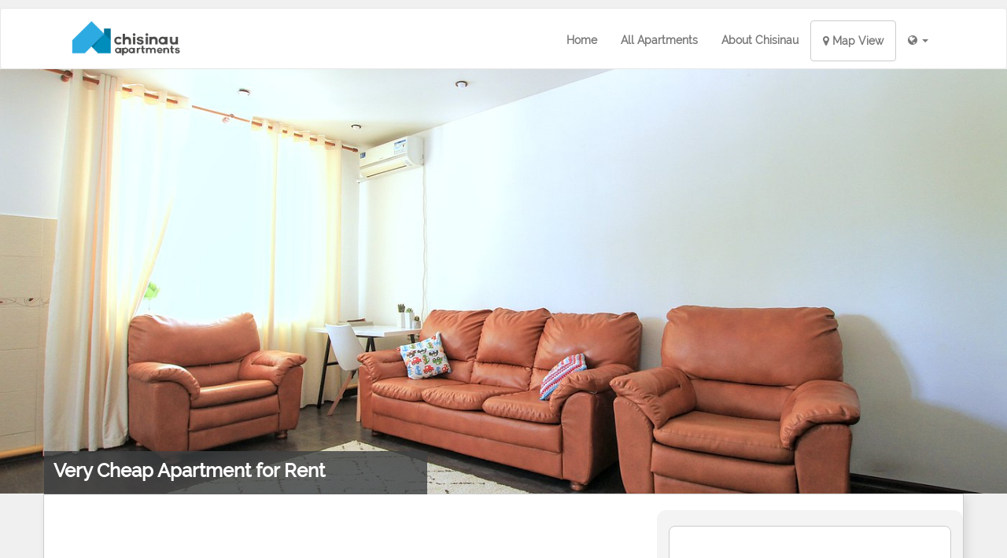

--- FILE ---
content_type: text/html; charset=UTF-8
request_url: https://www.chisinau-apartments.com/en/rent-apartment/Chisinau-very-cheap-apartment-for-rent
body_size: 7257
content:
<!DOCTYPE html>
<html lang="en">
    <head>
    <meta name="google-site-verification" content="w8I7IuuGnHivKvupNB6Ni72ds24xMMqGuk2gru-ELzk" />
    <meta name="viewport" content="width=device-width, initial-scale=1">

    <!-- Icons -->
    <link rel="icon" type="image/png" href="/assets/img/chisinau-apartments-favicon.png" sizes="32x32" />
    <link rel="apple-touch-icon" sizes="60x60" href="/assets/img/apple-touch-icon-60x60.png" />
    <link rel="apple-touch-icon" sizes="76x76" href="/assets/img/apple-touch-icon-76x76.png" />
    <link rel="apple-touch-icon" sizes="120x120" href="/assets/img/apple-touch-icon-120x120.png" />

    <!-- Dynamic Meta Tags -->
    
    <!-- Open Graph Meta Tags for Social Media -->
    <meta property="og:title" content="Chisinau Apartments" />
    <meta property="og:description" content="Find your perfect apartment in Chisinau" />
    <meta property="og:image" content="https://www.chisinau-apartments.com/assets/img/chisinau-apartments-favicon.png" />
    <meta property="og:type" content="website" />
    <meta property="og:url" content="https://www.chisinau-apartments.com/en/rent-apartment/Chisinau-very-cheap-apartment-for-rent" />

    <!-- Twitter Card Meta Tags -->
    <meta name="twitter:card" content="summary_large_image" />
    <meta name="twitter:title" content="Chisinau Apartments" />
    <meta name="twitter:description" content="Find your perfect apartment in Chisinau" />
    <meta name="twitter:image" content="https://www.chisinau-apartments.com/assets/img/chisinau-apartments-favicon.png" />

      <title>
    
                 For rent in Chisinau - Very Cheap Apartment for Rent
</title>
  <meta name="keywords" content="cheap,stay,chisinau,moldova,rent,rental,long,relocation">
  <meta name="description" content="If you are looking for real cheap stay in Chisinau, Moldova, then it is a perfect option to rent cheap apartment in Chisinau in just 4 km from Chisinau center and within accessible transportation access. This two room apartment is placed in 1 minute from public transportation stops and all around you will find shops, restaurants, fast food and entertainment points">

    <!-- Preload for Home View -->
    
    <!-- Stylesheets -->
    <link rel="stylesheet" href="/assets/fonts/font-awesome/css/font-awesome.min.css">
    <link rel="stylesheet" href="/assets/css/bootstrap.min.css">
    <link rel="stylesheet" href="/bower_components/eonasdan-bootstrap-datetimepicker/build/css/bootstrap-datetimepicker.min.css" />
    <link rel="stylesheet" href="/assets/css/style.css">

    <!-- Preload Fonts and Critical CSS -->
    <link rel="preload" href="/assets/fonts/your-font-file.woff2" as="font" type="font/woff2" crossorigin="anonymous">
    <link rel="preload" href="/assets/css/font-awesome.min.css" as="style">

    <!-- Preload Scripts -->
    <link rel="preload" href="/assets/js/jquery.min.js" as="script" type="text/javascript">
    <link rel="preload" href="/assets/js/bootstrap.min.js" as="script" type="text/javascript">
    <link rel="preload" href="/bower_components/moment/min/moment.min.js" as="script" type="text/javascript">
    <link rel="preload" href="/bower_components/eonasdan-bootstrap-datetimepicker/build/js/bootstrap-datetimepicker.min.js" as="script" type="text/javascript">
    <link rel="preload" href="/assets/js/custom.js" as="script" type="text/javascript">

    <!-- DNS Prefetch -->
    <link rel="dns-prefetch" href="https://www.googletagmanager.com" crossorigin>
    <link rel="dns-prefetch" href="https://www.google.com" crossorigin>
    <link rel="dns-prefetch" href="https://www.google-analytics.com" crossorigin>

    <!-- Canonical & Alternate Links -->
    <link rel="canonical" href="https://www.chisinau-apartments.com/en/rent-apartment/Chisinau-very-cheap-apartment-for-rent" />
    <link rel="alternate" hreflang="x-default" href="https://www.chisinau-apartments.com/en/rent-apartment/Chisinau-very-cheap-apartment-for-rent" />

                        <link rel="alternate" href="https://www.chisinau-apartments.com/en/rent-apartment/Chisinau-very-cheap-apartment-for-rent" hreflang="en" />
                    <link rel="alternate" href="https://www.chisinau-apartments.com/ro/rent-apartment/Apartament-foarte-ieftin-de-&icirc;nchiriat-la-Chisinau" hreflang="ro" />
                    <link rel="alternate" href="https://www.chisinau-apartments.com/ru/rent-apartment/Дешевая-квартира-для-аренды-со-всеми-удобствами" hreflang="ru" />
                    <link rel="alternate" href="https://www.chisinau-apartments.com/it/rent-apartment/Appartamento-Molto-Economico-in-Affitto-a-Chisinau" hreflang="it" />
            
    <!-- FAQ Schema for Home -->
    
    <!-- Google Tag Manager -->
    <script async src="https://www.googletagmanager.com/gtm.js?id=GTM-MW3J72F"></script>

    <!-- Google Analytics (GA4) -->
    <script async src="https://www.googletagmanager.com/gtag/js?id=G-XJGG3EZ7E2"></script>
    <script>
        window.dataLayer = window.dataLayer || [];
        function gtag(){dataLayer.push(arguments);}
        gtag('js', new Date());

        gtag('config', 'G-XJGG3EZ7E2');
    </script>
</head>
    <body>    
		<!-- Google Tag Manager (noscript) -->
		<noscript><iframe src="https://www.googletagmanager.com/ns.html?id=GTM-MW3J72F"
		height="0" width="0" style="display:none;visibility:hidden"></iframe></noscript>
		<!-- End Google Tag Manager (noscript) --> 
      <p style="background: red; color: white; font-weight:bold; text-align:center">
      <nav class="navbar navbar-default">
<!-- <nav class="navbar navbar-default "> -->
  <div class="container">

          <div class="navbar-header">
          <a href="https://www.chisinau-apartments.com/en"><img class="logo" src="/assets/img/chisinau-apartments-logo.png" alt="Apartments for rent in Chisinau - vacation and monthly rental"></a>
            <button type="button" class="navbar-toggle collapsed" data-toggle="collapse" data-target="#navbar" aria-expanded="false" aria-controls="navbar">
              <span class="sr-only"></span>              <span class="icon-bar"></span>
              <span class="icon-bar"></span>
              <span class="icon-bar"></span>
            </button>
          </div>

          <div id="navbar" class="navbar-collapse collapse">
            <ul class="nav navbar-nav navbar-nav-right">
              <li><a href="https://www.chisinau-apartments.com/en">Home</a></li>
              <li><a href="https://www.chisinau-apartments.com/en/rent-apartments">All Apartments</a></li>
              <li><a href="https://www.chisinau-apartments.com/about-chisinau?locale=en">About Chisinau</a></li>
              <li><a class="btn btn-default" href="https://www.chisinau-apartments.com/en/search-apartments/map-view"><i class="fa fa-map-marker"></i> Map View</a></li> 
              <li class="dropdown">
                <a href="#" class="dropdown-toggle" data-toggle="dropdown" role="button" aria-haspopup="true" aria-expanded="false"><i class="fa fa-globe"></i> <span class="caret"></span></a>
                <ul class="dropdown-menu">
                   
                    <li> 
                      <a href=" https://www.chisinau-apartments.com/en/rent-apartment/Chisinau-very-cheap-apartment-for-rent" />
                        English
                      </a>
                    </li>
                   
                    <li> 
                      <a href=" https://www.chisinau-apartments.com/ro/rent-apartment/Chisinau-very-cheap-apartment-for-rent" />
                        Romana
                      </a>
                    </li>
                   
                    <li> 
                      <a href=" https://www.chisinau-apartments.com/ru/rent-apartment/Chisinau-very-cheap-apartment-for-rent" />
                        Русский
                      </a>
                    </li>
                   
                    <li> 
                      <a href=" https://www.chisinau-apartments.com/it/rent-apartment/Chisinau-very-cheap-apartment-for-rent" />
                        Italiano
                      </a>
                    </li>
                                  </ul>
              </li>
            </ul>
          </div><!--/.nav-collapse --> 

                      </div> <!-- /.container -->
</nav> <!-- /nav -->      
<div class="container-fluid no-padding hidden-sm hidden-xs " style="height: 75vh">
		<div 
		class="col-md-12 col-sm-12 col-xs-12" 
		 style="
		 background-image:url('/uploads/apartment_images/apartment-id-33/featured-image-Apartment-rental-at-Sculeni-Chisinau.jpg');
		 background-repeat: no-repeat;
		 background-size: cover;background-position: 50% 60%;
		 background-color: #f5f5f5;height: 100%;
		 ">
	</div>
	</div>

<div class="container apartment-item apartment-show no-top-margin text-left">
	<div class="row">
		<div class="col-md-5 padding hidden-lg">
				<h1>Very Cheap Apartment for Rent</h1>	
		</div>
		<div class="col-md-5 no-padding hidden-sm hidden-xs">
			<div class="title-stripe">
				<h1>Very Cheap Apartment for Rent</h1>	
			</div>
		</div>
		<div class="col-md-4 col-md-offset-3 no-padding hidden-sm hidden-xs">
			<div style="width: 100%; margin-top: 20px; display: flex; justify-content: center;">
    <div style="
        display: flex;
        flex-wrap: wrap;
        justify-content: center;
        align-items: stretch;
        gap: 15px;
        background: #f4f4f4;
        border-radius: 12px;
        padding: 20px 15px;
        max-width: 460px;
        width: 100%;
    ">

                
                        <a href="https://www.chisinau-apartments.com/en/rent-apartment/Chisinau-very-cheap-apartment-for-rent" style="text-decoration: none; color: inherit; flex: 1 1 200px; min-width: 160px;">
            <div style="
                background: #fff;
                border: 1px solid #ccc;
                border-radius: 8px;
                padding: 12px 16px;
                height: 100%;
                box-sizing: border-box;
                min-height: 140px; display: flex; flex-direction: column; justify-content: center;
            ">
                <div style="font-size: 18px; font-weight: bold; color: #333;">
                    € 450
                </div>
                <div style="font-size: 13px; color: #666;">
                    Long rental / month
                </div>

                            </div>
        </a>
        
    </div>
</div>
		</div>
	</div>

	<div class="row">
		<div class="col-md-8 hidden-md hidden-lg small-margin-top ">
			<div id="carousel-custom" class="carousel slide" data-ride="carousel">
	  <!-- Wrapper for slides -->
	  <div class="carousel-inner">
			  		  			  			<div class="item active">
	  					<img itemprop="image" src="/uploads/apartment_images/apartment-id-33/Apartment-rental-at-Sculeni-Chisinau_02.jpg" alt="">
			 </div> <!-- Item End -->
					  			  			<div class="item">
	  					<img itemprop="image" src="/uploads/apartment_images/apartment-id-33/Apartment-rental-at-Sculeni-Chisinau_03.jpg" alt="">
			 </div> <!-- Item End -->
					  			  			<div class="item">
	  					<img itemprop="image" src="/uploads/apartment_images/apartment-id-33/Apartment-rental-at-Sculeni-Chisinau_04.jpg" alt="">
			 </div> <!-- Item End -->
					  			  			<div class="item">
	  					<img itemprop="image" src="/uploads/apartment_images/apartment-id-33/Apartment-rental-at-Sculeni-Chisinau_05.jpg" alt="">
			 </div> <!-- Item End -->
					  			  			<div class="item">
	  					<img itemprop="image" src="/uploads/apartment_images/apartment-id-33/Apartment-rental-at-Sculeni-Chisinau_06.jpg" alt="">
			 </div> <!-- Item End -->
					  			  			<div class="item">
	  					<img itemprop="image" src="/uploads/apartment_images/apartment-id-33/Apartment-rental-at-Sculeni-Chisinau_07.jpg" alt="">
			 </div> <!-- Item End -->
					  			  			<div class="item">
	  					<img itemprop="image" src="/uploads/apartment_images/apartment-id-33/Apartment-rental-at-Sculeni-Chisinau_08.jpg" alt="">
			 </div> <!-- Item End -->
					  			  			<div class="item">
	  					<img itemprop="image" src="/uploads/apartment_images/apartment-id-33/Apartment-rental-at-Sculeni-Chisinau_09.jpg" alt="">
			 </div> <!-- Item End -->
					  			  			<div class="item">
	  					<img itemprop="image" src="/uploads/apartment_images/apartment-id-33/Apartment-rental-at-Sculeni-Chisinau_10.jpg" alt="">
			 </div> <!-- Item End -->
					  			  			<div class="item">
	  					<img itemprop="image" src="/uploads/apartment_images/apartment-id-33/Apartment-rental-at-Sculeni-Chisinau_11.jpg" alt="">
			 </div> <!-- Item End -->
					  			  			<div class="item">
	  					<img itemprop="image" src="/uploads/apartment_images/apartment-id-33/Apartment-rental-at-Sculeni-Chisinau_12.jpg" alt="">
			 </div> <!-- Item End -->
					  			  			<div class="item">
	  					<img itemprop="image" src="/uploads/apartment_images/apartment-id-33/Apartment-rental-at-Sculeni-Chisinau_13.jpg" alt="">
			 </div> <!-- Item End -->
					  			  			<div class="item">
	  					<img itemprop="image" src="/uploads/apartment_images/apartment-id-33/Apartment-rental-at-Sculeni-Chisinau_14.jpg" alt="">
			 </div> <!-- Item End -->
					  			  			<div class="item">
	  					<img itemprop="image" src="/uploads/apartment_images/apartment-id-33/Apartment-rental-at-Sculeni-Chisinau_15.jpg" alt="">
			 </div> <!-- Item End -->
					  			  			<div class="item">
	  					<img itemprop="image" src="/uploads/apartment_images/apartment-id-33/Apartment-rental-at-Sculeni-Chisinau_16.jpg" alt="">
			 </div> <!-- Item End -->
					  			  			<div class="item">
	  					<img itemprop="image" src="/uploads/apartment_images/apartment-id-33/Apartment-rental-at-Sculeni-Chisinau_17.jpg" alt="">
			 </div> <!-- Item End -->
					  			  			<div class="item">
	  					<img itemprop="image" src="/uploads/apartment_images/apartment-id-33/Apartment-rental-at-Sculeni-Chisinau.jpg" alt="">
			 </div> <!-- Item End -->
				
	  </div> <!-- Carousel Inner End -->
	 
	  <!-- Controls -->
	  <a class="left carousel-control" href="#carousel-custom" role="button" data-slide="prev">
	    <span class="glyphicon glyphicon-chevron-left"></span>
	  </a>
	  <a class="right carousel-control" href="#carousel-custom" role="button" data-slide="next">
	    <span class="glyphicon glyphicon-chevron-right"></span>
	  </a>
	  		<!-- Indicators -->
	<ol class='carousel-indicators mCustomScrollbar'>
											        	<li data-target='#carousel-custom' data-slide-to='0' class='active'><img src='/uploads/apartment_images/apartment-id-33/Apartment-rental-at-Sculeni-Chisinau_02.jpg' alt='' /></li>
	        		        	        					        	<li data-target='#carousel-custom' data-slide-to='1' ><img src='/uploads/apartment_images/apartment-id-33/Apartment-rental-at-Sculeni-Chisinau_03.jpg' alt='' /></li>
					        	        					        	<li data-target='#carousel-custom' data-slide-to='2' ><img src='/uploads/apartment_images/apartment-id-33/Apartment-rental-at-Sculeni-Chisinau_04.jpg' alt='' /></li>
					        	        					        	<li data-target='#carousel-custom' data-slide-to='3' ><img src='/uploads/apartment_images/apartment-id-33/Apartment-rental-at-Sculeni-Chisinau_05.jpg' alt='' /></li>
					        	        					        	<li data-target='#carousel-custom' data-slide-to='4' ><img src='/uploads/apartment_images/apartment-id-33/Apartment-rental-at-Sculeni-Chisinau_06.jpg' alt='' /></li>
					        	        					        	<li data-target='#carousel-custom' data-slide-to='5' ><img src='/uploads/apartment_images/apartment-id-33/Apartment-rental-at-Sculeni-Chisinau_07.jpg' alt='' /></li>
					        	        					        	<li data-target='#carousel-custom' data-slide-to='6' ><img src='/uploads/apartment_images/apartment-id-33/Apartment-rental-at-Sculeni-Chisinau_08.jpg' alt='' /></li>
					        	        					        	<li data-target='#carousel-custom' data-slide-to='7' ><img src='/uploads/apartment_images/apartment-id-33/Apartment-rental-at-Sculeni-Chisinau_09.jpg' alt='' /></li>
					        	        					        	<li data-target='#carousel-custom' data-slide-to='8' ><img src='/uploads/apartment_images/apartment-id-33/Apartment-rental-at-Sculeni-Chisinau_10.jpg' alt='' /></li>
					        	        					        	<li data-target='#carousel-custom' data-slide-to='9' ><img src='/uploads/apartment_images/apartment-id-33/Apartment-rental-at-Sculeni-Chisinau_11.jpg' alt='' /></li>
					        	        					        	<li data-target='#carousel-custom' data-slide-to='10' ><img src='/uploads/apartment_images/apartment-id-33/Apartment-rental-at-Sculeni-Chisinau_12.jpg' alt='' /></li>
					        	        					        	<li data-target='#carousel-custom' data-slide-to='11' ><img src='/uploads/apartment_images/apartment-id-33/Apartment-rental-at-Sculeni-Chisinau_13.jpg' alt='' /></li>
					        	        					        	<li data-target='#carousel-custom' data-slide-to='12' ><img src='/uploads/apartment_images/apartment-id-33/Apartment-rental-at-Sculeni-Chisinau_14.jpg' alt='' /></li>
					        	        					        	<li data-target='#carousel-custom' data-slide-to='13' ><img src='/uploads/apartment_images/apartment-id-33/Apartment-rental-at-Sculeni-Chisinau_15.jpg' alt='' /></li>
					        	        					        	<li data-target='#carousel-custom' data-slide-to='14' ><img src='/uploads/apartment_images/apartment-id-33/Apartment-rental-at-Sculeni-Chisinau_16.jpg' alt='' /></li>
					        	        					        	<li data-target='#carousel-custom' data-slide-to='15' ><img src='/uploads/apartment_images/apartment-id-33/Apartment-rental-at-Sculeni-Chisinau_17.jpg' alt='' /></li>
					        	        					        	<li data-target='#carousel-custom' data-slide-to='16' ><img src='/uploads/apartment_images/apartment-id-33/Apartment-rental-at-Sculeni-Chisinau.jpg' alt='' /></li>
					        	            	</ol>
	</div> <!-- Carousel -->
		</div>
		<div class="col-md-8 hidden-sm hidden-xs">
			<div id="links">
									<div class="col-md-4 col-sm-4">
					    <a href="/uploads/apartment_images/apartment-id-33/Apartment-rental-at-Sculeni-Chisinau_02.jpg">
							<img style="border-radius: 0.3em;" src="/uploads/apartment_images/apartment-id-33/Apartment-rental-at-Sculeni-Chisinau_02.jpg" alt="">
						</a>
					</div>
									<div class="col-md-4 col-sm-4">
					    <a href="/uploads/apartment_images/apartment-id-33/Apartment-rental-at-Sculeni-Chisinau_03.jpg">
							<img style="border-radius: 0.3em;" src="/uploads/apartment_images/apartment-id-33/Apartment-rental-at-Sculeni-Chisinau_03.jpg" alt="">
						</a>
					</div>
									<div class="col-md-4 col-sm-4">
					    <a href="/uploads/apartment_images/apartment-id-33/Apartment-rental-at-Sculeni-Chisinau_04.jpg">
							<img style="border-radius: 0.3em;" src="/uploads/apartment_images/apartment-id-33/Apartment-rental-at-Sculeni-Chisinau_04.jpg" alt="">
						</a>
					</div>
									<div class="col-md-4 col-sm-4">
					    <a href="/uploads/apartment_images/apartment-id-33/Apartment-rental-at-Sculeni-Chisinau_05.jpg">
							<img style="border-radius: 0.3em;" src="/uploads/apartment_images/apartment-id-33/Apartment-rental-at-Sculeni-Chisinau_05.jpg" alt="">
						</a>
					</div>
									<div class="col-md-4 col-sm-4">
					    <a href="/uploads/apartment_images/apartment-id-33/Apartment-rental-at-Sculeni-Chisinau_06.jpg">
							<img style="border-radius: 0.3em;" src="/uploads/apartment_images/apartment-id-33/Apartment-rental-at-Sculeni-Chisinau_06.jpg" alt="">
						</a>
					</div>
								<div class="col-md-4 col-sm-4">
					<a href="/uploads/apartment_images/apartment-id-33/Apartment-rental-at-Sculeni-Chisinau_07.jpg">
						<div>
							<img style="width:100%; opacity: 0.3; border-radius: 0.3em;" src="/uploads/apartment_images/apartment-id-33/Apartment-rental-at-Sculeni-Chisinau_07.jpg" alt="">
							<div class="overlay">
								<p>
									+ 13
								</p>
							</div>
						</div>
					</a>
				</div>

									<a style="display:none" href="/uploads/apartment_images/apartment-id-33/Apartment-rental-at-Sculeni-Chisinau_08.jpg">
						<img src="/uploads/apartment_images/apartment-id-33/Apartment-rental-at-Sculeni-Chisinau_08.jpg" alt="">
					</a>
									<a style="display:none" href="/uploads/apartment_images/apartment-id-33/Apartment-rental-at-Sculeni-Chisinau_09.jpg">
						<img src="/uploads/apartment_images/apartment-id-33/Apartment-rental-at-Sculeni-Chisinau_09.jpg" alt="">
					</a>
									<a style="display:none" href="/uploads/apartment_images/apartment-id-33/Apartment-rental-at-Sculeni-Chisinau_10.jpg">
						<img src="/uploads/apartment_images/apartment-id-33/Apartment-rental-at-Sculeni-Chisinau_10.jpg" alt="">
					</a>
									<a style="display:none" href="/uploads/apartment_images/apartment-id-33/Apartment-rental-at-Sculeni-Chisinau_11.jpg">
						<img src="/uploads/apartment_images/apartment-id-33/Apartment-rental-at-Sculeni-Chisinau_11.jpg" alt="">
					</a>
									<a style="display:none" href="/uploads/apartment_images/apartment-id-33/Apartment-rental-at-Sculeni-Chisinau_12.jpg">
						<img src="/uploads/apartment_images/apartment-id-33/Apartment-rental-at-Sculeni-Chisinau_12.jpg" alt="">
					</a>
									<a style="display:none" href="/uploads/apartment_images/apartment-id-33/Apartment-rental-at-Sculeni-Chisinau_13.jpg">
						<img src="/uploads/apartment_images/apartment-id-33/Apartment-rental-at-Sculeni-Chisinau_13.jpg" alt="">
					</a>
									<a style="display:none" href="/uploads/apartment_images/apartment-id-33/Apartment-rental-at-Sculeni-Chisinau_14.jpg">
						<img src="/uploads/apartment_images/apartment-id-33/Apartment-rental-at-Sculeni-Chisinau_14.jpg" alt="">
					</a>
									<a style="display:none" href="/uploads/apartment_images/apartment-id-33/Apartment-rental-at-Sculeni-Chisinau_15.jpg">
						<img src="/uploads/apartment_images/apartment-id-33/Apartment-rental-at-Sculeni-Chisinau_15.jpg" alt="">
					</a>
									<a style="display:none" href="/uploads/apartment_images/apartment-id-33/Apartment-rental-at-Sculeni-Chisinau_16.jpg">
						<img src="/uploads/apartment_images/apartment-id-33/Apartment-rental-at-Sculeni-Chisinau_16.jpg" alt="">
					</a>
									<a style="display:none" href="/uploads/apartment_images/apartment-id-33/Apartment-rental-at-Sculeni-Chisinau_17.jpg">
						<img src="/uploads/apartment_images/apartment-id-33/Apartment-rental-at-Sculeni-Chisinau_17.jpg" alt="">
					</a>
									<a style="display:none" href="/uploads/apartment_images/apartment-id-33/Apartment-rental-at-Sculeni-Chisinau.jpg">
						<img src="/uploads/apartment_images/apartment-id-33/Apartment-rental-at-Sculeni-Chisinau.jpg" alt="">
					</a>
							</div>
		</div>
		<div class="col-md-4 padding">
			<br>
			<div class="blog-post-box border content-padding" style="border-radius: 0.3em; padding: 1em;"><p class=" textCenter" style="font-weight:bold;color: #1CA099;">My selection</p><hr>
				<p>Apartment # 33</p><br>
				<span><i class="fa fa-map-marker"></i> Strada Calea Ieşilor 41, Chisinau, Moldova</span>
				<hr>
			</div>
			<div class="mobile-friendly hidden-md hidden-lg">
				<div style="width: 100%; margin-top: 20px; display: flex; justify-content: center;">
    <div style="
        display: flex;
        flex-wrap: wrap;
        justify-content: center;
        align-items: stretch;
        gap: 15px;
        background: #f4f4f4;
        border-radius: 12px;
        padding: 20px 15px;
        max-width: 460px;
        width: 100%;
    ">

                
                        <a href="https://www.chisinau-apartments.com/en/rent-apartment/Chisinau-very-cheap-apartment-for-rent" style="text-decoration: none; color: inherit; flex: 1 1 200px; min-width: 160px;">
            <div style="
                background: #fff;
                border: 1px solid #ccc;
                border-radius: 8px;
                padding: 12px 16px;
                height: 100%;
                box-sizing: border-box;
                min-height: 140px; display: flex; flex-direction: column; justify-content: center;
            ">
                <div style="font-size: 18px; font-weight: bold; color: #333;">
                    € 450
                </div>
                <div style="font-size: 13px; color: #666;">
                    Long rental / month
                </div>

                            </div>
        </a>
        
    </div>
</div>
			</div>
			
				

			<div id="check" class="row">
				<div class="col-md-12 text-center">
			     	<div id="validation-errors">
																								     	</div>
			     	<div class="blog-post-box border content-padding" style="border-radius: 0.3em;">
			     				     	<p class=" textCenter" style="font-weight:bold;color: #1CA099;">Select dates &amp; check the price</p><hr>
			     						<!-- internal input ids are used in JS code at the end of this page :puke: -->
					<form action="https://www.chisinau-apartments.com/en/rent-apartment/Chisinau-very-cheap-apartment-for-rent" method="POST">
    <input type="hidden" name="_token" value="bRhIIKGoRs6sxtUdIxOaWEFZ7ri2K0PAsYkabnUr">
    <div class="form-group">
    	<label for="capacity">Guests</label>
    	<div class="input-group date">
       	<input type='text' name="capacity" id='userGuests' value="1" class="capacity form-control" />
     	  <span class="input-group-addon">
              <span class="glyphicon glyphicon-user"></span>
          </span>
        </div>
    </div>
    <div class="form-group">
    	<label for="checkin">Check-in</label>
        <div class='input-group date' id='userCheckin'>
            <input type='text' name="checkin" data-searched-checkin="undefined" class="form-control" />
            <span class="input-group-addon">
                <span class="glyphicon glyphicon-calendar"></span>
            </span>
        </div>
    </div>
    <div class="form-group">
    	<label for="checkout">Check-out</label>
        <div class='input-group date' id='userCheckout'>
            <input type='text' name="checkout"  data-searched-checkout="undefined" class="form-control" />
            <span class="input-group-addon">
                <span class="glyphicon glyphicon-calendar"></span>
            </span>
        </div>
    </div>
    <br>
	<div class="form-group">
               <input type="submit" value="Check the price" class="btn btn-danger form-control">
      	</div>
</form>				</div>
			</div>
			</div>
											  <div class="blog-post-box border content-padding" style="border-radius: 0.3em;">
		  	<p class=" textCenter" style="font-weight:bold;color: #1CA099;">Or view</p>
		  	<hr>
					<div class=" textCenter">
								<a class="form-control btn btn-primary" href="/en/rent-apartments">Other properties</a>
					</div>
					<hr>
					<div class=" textCenter">
      <a href="https://www.chisinau-apartments.com/en/rent-apartments/available-apartments-for-rent-in-chisinau-moldova-from-tomorrow" class="btn btn-danger textCenter form-control" >View Upcoming Availability</a>
           </div>
			</div>
												</div>
								<div class="row">
											</div>
				<div class="col-md-8 margin">
			<h3 class="textCenter">About Apartment</h3>
			<hr>
			<div itemprop="description" class="row apartment-specs" style="padding: 15px; background: #fff; border-radius: 10px; margin-bottom: 20px; box-shadow: 0 1px 3px rgba(0, 0, 0, 0.1);">

    <div class="col-xs-4" style="padding: 10px; text-align: center;">
        <div style="display: inline-block; background-color: #f5f5f5; border-radius: 50px; padding: 6px 12px; margin-bottom: 10px;">
            <i class="fa fa-users" style="font-size: 18px; color: #888;"></i>
        </div>
        <p style="font-size: 15px; font-weight: 600; color: #333; margin: 0;">
            4
        </p>
        <p style="font-size: 13px; color: #777; margin: 0;">
            persons
        </p>
    </div>

    <div class="col-xs-4" style="padding: 10px; text-align: center;">
        <div style="display: inline-block; background-color: #f5f5f5; border-radius: 50px; padding: 6px 12px; margin-bottom: 10px;">
            <i class="fa fa-building" style="font-size: 18px; color: #888;"></i>
        </div>
        <p style="font-size: 15px; font-weight: 600; color: #333; margin: 0;">
            2
        </p>
        <p style="font-size: 13px; color: #777; margin: 0;">
            rooms
        </p>
    </div>

    <div class="col-xs-4" style="padding: 10px; text-align: center;">
        <div style="display: inline-block; background-color: #f5f5f5; border-radius: 50px; padding: 6px 12px; margin-bottom: 10px;">
            <i class="fa fa-bed" style="font-size: 18px; color: #888;"></i>
        </div>
        <p style="font-size: 15px; font-weight: 600; color: #333; margin: 0;">
            2
        </p>
        <p style="font-size: 13px; color: #777; margin: 0;">
            beds
        </p>
    </div>

</div>
			<div class="row apartment-specs apartment-specs-full">
				<div class="col-md-4 col-sm-4 col-xs-4 margin">
					<img src="/uploads/icons/icons/balcony.png" alt="Chisinau apartment for rent with balcony or terrace">
					<p>
						1
						<br>
						balcony
					</p>
				</div>					

				<div class="col-md-4 col-sm-4 col-xs-4 margin">
					<img src="/uploads/icons/icons/elevator.png" alt="Rent apartment in Chisinau with elevator">
					<p>
						No
						<br>
						Elevator

					</p>
				</div>

				<div class="col-md-4 col-sm-4 col-xs-4 margin">
					<img src="/uploads/icons/icons/floor.png" alt="Apartment floor">
					<p>
						floor
						<br>
						2
					</p>
				</div>


				<div class="col-md-4 col-sm-4 col-xs-4 margin">
					<img src="/uploads/icons/icons/living-room.png" alt="Apartment living room">
					<p>
						1
						<br>
						living room
					</p>
				</div>					

				<div class="col-md-4 col-sm-4 col-xs-4 margin">
					<img src="/uploads/icons/icons/parking.png" alt="Chisinau apartment rental with free parking">
					<p>
						Free Parking
						<br>
						on site
					</p>
				</div>
				<div class="col-md-4 col-sm-4 col-xs-4 margin">
					<img src="/uploads/icons/icons/size.png" alt="Apartment size">
					<p>
						65 m²
					</p>
				</div>
			</div>
		</div>	
					
						<div class="col-md-4 margin">
				<h3 class="textCenter">Apartment Description</h3>
				<hr>
				<p class="content">This 2 room apartment has one separate bedroom, one large  living room conected with the kitchen. Toilet and shower are separate and one small balcony. 
<br><br>
The building is old 2-story limestone house, within 50 meters away from 2 pharmacies, Nr 1 Grocery store and Household store. 
<br><br>
It is 100 meters away from 3 lakes park. And about 10 minutes drive or public transport from Stefan cel Mare park.
<br><br>
<font color="#ff2492"><b>Minimum stay - 30 nights</b></font></p>
			</div>

						<div class="col-md-8 margin">
					<h3 class="textCenter">Apartment Amenities</h3>
					<hr>
					<div class="amenities content-padding">
						<div class="row">
													<div class="col-md-5 col-md-offset-1 col-sm-offset-1 col-sm-5 col-xs-offset-2 col-xs-8">
								<div class="media" style="margin-top: 1em !important">
									 <div class="media-left media-middle">
									    <a href="#">
									      <img class="amenity-icon media-object" class="" width="50px" src="/uploads/icons/amenities/amenity-id-3/minisplit.svg" alt="...">
									    </a>
									  </div>
									  <div class="media-body">
									    <p class="media-heading">Air conditioner</p>
									  </div>
								</div>
							</div>
													<div class="col-md-5 col-md-offset-1 col-sm-offset-1 col-sm-5 col-xs-offset-2 col-xs-8">
								<div class="media" style="margin-top: 1em !important">
									 <div class="media-left media-middle">
									    <a href="#">
									      <img class="amenity-icon media-object" class="" width="50px" src="/uploads/icons/amenities/amenity-id-4/washing-machine.svg" alt="...">
									    </a>
									  </div>
									  <div class="media-body">
									    <p class="media-heading">Washing machine</p>
									  </div>
								</div>
							</div>
													<div class="col-md-5 col-md-offset-1 col-sm-offset-1 col-sm-5 col-xs-offset-2 col-xs-8">
								<div class="media" style="margin-top: 1em !important">
									 <div class="media-left media-middle">
									    <a href="#">
									      <img class="amenity-icon media-object" class="" width="50px" src="/uploads/icons/amenities/amenity-id-5/flatscreen.svg" alt="...">
									    </a>
									  </div>
									  <div class="media-body">
									    <p class="media-heading">Flat TV</p>
									  </div>
								</div>
							</div>
													<div class="col-md-5 col-md-offset-1 col-sm-offset-1 col-sm-5 col-xs-offset-2 col-xs-8">
								<div class="media" style="margin-top: 1em !important">
									 <div class="media-left media-middle">
									    <a href="#">
									      <img class="amenity-icon media-object" class="" width="50px" src="/uploads/icons/amenities/amenity-id-6/kitchen115.svg" alt="...">
									    </a>
									  </div>
									  <div class="media-body">
									    <p class="media-heading">Microwave</p>
									  </div>
								</div>
							</div>
													<div class="col-md-5 col-md-offset-1 col-sm-offset-1 col-sm-5 col-xs-offset-2 col-xs-8">
								<div class="media" style="margin-top: 1em !important">
									 <div class="media-left media-middle">
									    <a href="#">
									      <img class="amenity-icon media-object" class="" width="50px" src="/uploads/icons/amenities/amenity-id-7/computer190.svg" alt="...">
									    </a>
									  </div>
									  <div class="media-body">
									    <p class="media-heading">Wi Fi Internet</p>
									  </div>
								</div>
							</div>
													<div class="col-md-5 col-md-offset-1 col-sm-offset-1 col-sm-5 col-xs-offset-2 col-xs-8">
								<div class="media" style="margin-top: 1em !important">
									 <div class="media-left media-middle">
									    <a href="#">
									      <img class="amenity-icon media-object" class="" width="50px" src="/uploads/icons/amenities/amenity-id-8/iron5.svg" alt="...">
									    </a>
									  </div>
									  <div class="media-body">
									    <p class="media-heading">Iron</p>
									  </div>
								</div>
							</div>
													<div class="col-md-5 col-md-offset-1 col-sm-offset-1 col-sm-5 col-xs-offset-2 col-xs-8">
								<div class="media" style="margin-top: 1em !important">
									 <div class="media-left media-middle">
									    <a href="#">
									      <img class="amenity-icon media-object" class="" width="50px" src="/uploads/icons/amenities/amenity-id-9/fridge.svg" alt="...">
									    </a>
									  </div>
									  <div class="media-body">
									    <p class="media-heading">Fridge</p>
									  </div>
								</div>
							</div>
													<div class="col-md-5 col-md-offset-1 col-sm-offset-1 col-sm-5 col-xs-offset-2 col-xs-8">
								<div class="media" style="margin-top: 1em !important">
									 <div class="media-left media-middle">
									    <a href="#">
									      <img class="amenity-icon media-object" class="" width="50px" src="/uploads/icons/amenities/amenity-id-10/water-heater.svg" alt="...">
									    </a>
									  </div>
									  <div class="media-body">
									    <p class="media-heading">Water heater</p>
									  </div>
								</div>
							</div>
													<div class="col-md-5 col-md-offset-1 col-sm-offset-1 col-sm-5 col-xs-offset-2 col-xs-8">
								<div class="media" style="margin-top: 1em !important">
									 <div class="media-left media-middle">
									    <a href="#">
									      <img class="amenity-icon media-object" class="" width="50px" src="/uploads/icons/amenities/amenity-id-11/wardrobe3.svg" alt="...">
									    </a>
									  </div>
									  <div class="media-body">
									    <p class="media-heading">Wardrobe</p>
									  </div>
								</div>
							</div>
													<div class="col-md-5 col-md-offset-1 col-sm-offset-1 col-sm-5 col-xs-offset-2 col-xs-8">
								<div class="media" style="margin-top: 1em !important">
									 <div class="media-left media-middle">
									    <a href="#">
									      <img class="amenity-icon media-object" class="" width="50px" src="/uploads/icons/amenities/amenity-id-12/kitchen90.svg" alt="...">
									    </a>
									  </div>
									  <div class="media-body">
									    <p class="media-heading">Stove</p>
									  </div>
								</div>
							</div>
																			<div class="col-md-5 col-md-offset-1 col-sm-offset-1 col-sm-5 col-xs-offset-2 col-xs-8">
								<div class="media" style="margin-top: 1em !important">
									 <div class="media-left media-middle">
									    <a href="#">
									      <img class="amenity-icon media-object" class="" width="50px" src="/uploads/icons/amenities/amenity-id-13/electrical6.svg" alt="...">
									    </a>
									  </div>
									  <div class="media-body">
									    <p class="media-heading">Electric kettle</p>
									  </div>
								</div>
							</div>
													<div class="col-md-5 col-md-offset-1 col-sm-offset-1 col-sm-5 col-xs-offset-2 col-xs-8">
								<div class="media" style="margin-top: 1em !important">
									 <div class="media-left media-middle">
									    <a href="#">
									      <img class="amenity-icon media-object" class="" width="50px" src="/uploads/icons/amenities/amenity-id-15/ornament51.svg" alt="...">
									    </a>
									  </div>
									  <div class="media-body">
									    <p class="media-heading">Balcony</p>
									  </div>
								</div>
							</div>
													<div class="col-md-5 col-md-offset-1 col-sm-offset-1 col-sm-5 col-xs-offset-2 col-xs-8">
								<div class="media" style="margin-top: 1em !important">
									 <div class="media-left media-middle">
									    <a href="#">
									      <img class="amenity-icon media-object" class="" width="50px" src="/uploads/icons/amenities/amenity-id-16/parking19.svg" alt="...">
									    </a>
									  </div>
									  <div class="media-body">
									    <p class="media-heading">Free parking</p>
									  </div>
								</div>
							</div>
													<div class="col-md-5 col-md-offset-1 col-sm-offset-1 col-sm-5 col-xs-offset-2 col-xs-8">
								<div class="media" style="margin-top: 1em !important">
									 <div class="media-left media-middle">
									    <a href="#">
									      <img class="amenity-icon media-object" class="" width="50px" src="/uploads/icons/amenities/amenity-id-17/ironing.svg" alt="...">
									    </a>
									  </div>
									  <div class="media-body">
									    <p class="media-heading">Iron board </p>
									  </div>
								</div>
							</div>
													<div class="col-md-5 col-md-offset-1 col-sm-offset-1 col-sm-5 col-xs-offset-2 col-xs-8">
								<div class="media" style="margin-top: 1em !important">
									 <div class="media-left media-middle">
									    <a href="#">
									      <img class="amenity-icon media-object" class="" width="50px" src="/uploads/icons/amenities/amenity-id-19/kitchen8.svg" alt="...">
									    </a>
									  </div>
									  <div class="media-body">
									    <p class="media-heading">Dishes</p>
									  </div>
								</div>
							</div>
													<div class="col-md-5 col-md-offset-1 col-sm-offset-1 col-sm-5 col-xs-offset-2 col-xs-8">
								<div class="media" style="margin-top: 1em !important">
									 <div class="media-left media-middle">
									    <a href="#">
									      <img class="amenity-icon media-object" class="" width="50px" src="/uploads/icons/amenities/amenity-id-20/work12.svg" alt="...">
									    </a>
									  </div>
									  <div class="media-body">
									    <p class="media-heading">Desk</p>
									  </div>
								</div>
							</div>
													<div class="col-md-5 col-md-offset-1 col-sm-offset-1 col-sm-5 col-xs-offset-2 col-xs-8">
								<div class="media" style="margin-top: 1em !important">
									 <div class="media-left media-middle">
									    <a href="#">
									      <img class="amenity-icon media-object" class="" width="50px" src="/uploads/icons/amenities/amenity-id-21/shower17.svg" alt="...">
									    </a>
									  </div>
									  <div class="media-body">
									    <p class="media-heading">Shower cabin</p>
									  </div>
								</div>
							</div>
													<div class="col-md-5 col-md-offset-1 col-sm-offset-1 col-sm-5 col-xs-offset-2 col-xs-8">
								<div class="media" style="margin-top: 1em !important">
									 <div class="media-left media-middle">
									    <a href="#">
									      <img class="amenity-icon media-object" class="" width="50px" src="/uploads/icons/amenities/amenity-id-24/beds12.svg" alt="...">
									    </a>
									  </div>
									  <div class="media-body">
									    <p class="media-heading">1 King size bed</p>
									  </div>
								</div>
							</div>
													<div class="col-md-5 col-md-offset-1 col-sm-offset-1 col-sm-5 col-xs-offset-2 col-xs-8">
								<div class="media" style="margin-top: 1em !important">
									 <div class="media-left media-middle">
									    <a href="#">
									      <img class="amenity-icon media-object" class="" width="50px" src="/uploads/icons/amenities/amenity-id-33/icon.svg" alt="...">
									    </a>
									  </div>
									  <div class="media-body">
									    <p class="media-heading">Extensible sofa bed</p>
									  </div>
								</div>
							</div>
													<div class="col-md-5 col-md-offset-1 col-sm-offset-1 col-sm-5 col-xs-offset-2 col-xs-8">
								<div class="media" style="margin-top: 1em !important">
									 <div class="media-left media-middle">
									    <a href="#">
									      <img class="amenity-icon media-object" class="" width="50px" src="/uploads/icons/amenities/amenity-id-28/stove.svg" alt="...">
									    </a>
									  </div>
									  <div class="media-body">
									    <p class="media-heading">Gas stovetop</p>
									  </div>
								</div>
							</div>
												</div>
					</div>
					<div style="clear:both"></div>
			</div>	
      
              			<div class="col-md-4 margin">
				<h3 class="text-center">Accommodation rules</h3>
				<hr>
				<table class="table table-striped">
				<tr><td style="padding: 15px;" >Check-in from - 12:00 pm</td></tr>
				<tr><td style="padding: 15px;">Check-out until - 11:30 am</td></tr>
									<tr><td style="padding: 15px;">Check in between 22:00 - 07:00: + 25 &euro;</td></tr>
									<tr><td style="padding: 15px;">Pets not allowed</td></tr>
									<tr><td style="padding: 15px;">No Smoking inside </td></tr>
									<tr><td style="padding: 15px;">Smoking area - balcony</td></tr>
								</table>
			</div>
			
			

								</div> 	
		<div class="row">
						<div class="col-md-12 margin">
				<h3 class="textCenter">Apartment Location</h3>
				<hr>
				<iframe id='gmaps' src="https://www.google.com/maps/embed/v1/place?
				q=Strada Calea Ieşilor 41,+Chişinau,+Moldova&key=AIzaSyBZkta-2sMsrS83euUCqvFVDWXTAQhZyMM" frameborder="0" width="100%" height="500px"></iframe>
			</div>
		</div>	

</div>

<div class="container">
	<div class="row">
		<div id="book-now" style="background-color: #637180">
				<br>
								<p style="font-size: 1.5em" >E-mail: <a target="_blank" href="mailto:chisinau.rental@gmail.com">chisinau.rental@gmail.com</a></p>
				<br>
								<a class=" btn btn-warning" style="border-color: white;" href="#check" >Check the price</a><br><br>		
		</div>
	</div>
</div>

<div class="container">
		<div class="row">
	        <div class="col-md-12 textCenter margin">
							  	<div class=" textCenter">
							  		<p class="text-center" style="font-weight: inherit; font-size: 18px;">Didn&#039;t find the right apartment?</p>
				        <br>
								<a class="btn btn-primary textCenter" href="/en">Continue searching</a>
							</div>
						</div>
			</div>
</div>			

<link rel="stylesheet" href="/bower_components/gallery/css/blueimp-gallery.min.css">
<!-- The Gallery as lightbox dialog, should be a child element of the document body -->
<div id="blueimp-gallery" class="blueimp-gallery  blueimp-gallery-controls">
    <div class="slides"></div>
    <h3 class="title"></h3>
    <a class="prev">‹</a>
    <a class="next">›</a>
    <a class="close">×</a>
    <a class="play-pause"></a>
    <ol class="indicator"></ol>
</div>

<script src="/bower_components/gallery/js/blueimp-gallery.min.js"></script>

<script>
document.getElementById('links').onclick = function (event) {
    event = event || window.event;
    var target = event.target || event.srcElement,
        link = target.src ? target.parentNode : target,
        options = {index: link, event: event},
        links = this.getElementsByTagName('a');
    blueimp.Gallery(links, options);
};
</script>
    </body>
    <div class="footer">
 <div class="container">
    <div class="row">
                   
        <div class="col-md-3">
          <p style="font-size: 19px">Office Hours</p>
          <hr>
          <p style="font-size: 1em"> 
            Monday - Friday <br>
            10:00 - 17:00<br> <br>
            Grigore Vieru Boulevard 14,
            office 17A <br><br>
            PC: 2005, Chisinau, Moldova Republic of
          </p>
        </div>
        <div class="col-md-3">
          <p style="font-size: 19px">Contact Us | 09:00 - 20:00</p>
            <table class="table table-striped" style="margin-top: 15px">
              <tbody>
                <tr>
                  <td style="padding: 10px 0px">
                    <a target="_blank" href="mailto:cvs.tatiana@gmail.com"><i class="fa fa-envelope" style="font-size: 25px; margin: 0 24px;"></i></a>
                    <a href="mailto:chisinau.rental@gmail.com " target="_blank">chisinau.rental@gmail.com </a>
                  </td>
                </tr>
              </tbody>
            </table>
        </div>
    </div>

  
    <!-- Modal -->
        
      <script src="/assets/js/jquery.min.js">></script>
<script src="/assets/js/bootstrap.min.js"></script>
<script src="/bower_components/moment/min/moment.min.js" ></script>
<script src="/bower_components/eonasdan-bootstrap-datetimepicker/build/js/bootstrap-datetimepicker.min.js" ></script>
<script src="/assets/js/custom.js" ></script>  </div> <!-- /.container -->
</div></html>


--- FILE ---
content_type: text/css
request_url: https://www.chisinau-apartments.com/assets/css/style.css
body_size: 2519
content:
@font-face {
  font-family: raleway_b;
  src: url(../fonts/Raleway-Medium.ttf); }
@font-face {
  font-family: raleway_r;
  src: url(../fonts/Raleway-Regular.ttf); }
img.logo {
  width: 35%;
  margin: 15px; }

body {
  color: #565A5C;
  background-color: #F0F0F0;
  font-family: "raleway_r", sans-serif; }

h1, h3 {
  font-family: "raleway_b", sans-serif;
  font-weight: bold; }

p {
  font-family: "raleway_r", sans-serif;
  font-size: 1.2em; }

a:hover, a:active, a:focus {
  text-decoration: none; }

h1.headline {
  color: white;
  text-align: center;
  text-shadow: 1px 1px 1px #050505;
  padding: 1em; }

#carousel-custom .carousel-indicators {
  margin: 10px 0 0;
  overflow: auto;
  position: static;
  text-align: left;
  white-space: nowrap;
  width: 100%; }

#carousel-custom .carousel-indicators li {
  background-color: transparent;
  -webkit-border-radius: 0;
  border-radius: 0;
  display: inline-block;
  height: auto;
  margin: 0 !important;
  width: auto; }

#carousel-custom .carousel-indicators li img {
  display: block;
  opacity: 0.7;
  width: 100px; }

#carousel-custom .carousel-indicators li.active img {
  opacity: 1; }

#carousel-custom .carousel-indicators li:hover img {
  opacity: 0.85; }

#carousel-custom .carousel-outer {
  position: relative; }

#carousel-custom .carousel-control.left, #carousel-custom .carousel-control.right {
  background-image: none !important; }
  #carousel-custom .carousel-control.left span, #carousel-custom .carousel-control.right span {
    margin-top: -50px;
    font-size: 2em; }

.search-cover {
  background-color: #2DAAE1;
  background-size: cover;
  padding-bottom: 7%;
  padding-top: 5%;
  background-position: center;
  background-repeat: no-repeat; }
  .search-cover .search {
    padding-bottom: 1em; }
  .search-cover label {
    font-weight: bold;
    font-size: 1.5em;
    color: white;
    text-shadow: 1px 1px 1px #050505; }
  .search-cover .btn-primary {
    margin-top: 2.4em; }

.search-results {
  background-color: #3f4d58;
  padding-top: 2%;
  padding-bottom: 0%;
  margin-top: 1em; }
  .search-results label {
    font-weight: normal;
    font-size: 1em;
    text-shadow: none; }
  .search-results .btn-primary {
    background-color: white;
    color: #4e4e4e;
    margin-top: 1.7em; }

.datepicker table tr td.day:hover,
.datepicker table tr td.focused {
  background: #337ab7;
  color: white; }

.navbar {
  background-color: white;
  margin-bottom: 0 !important; }

.navbar-nav-right {
  float: right;
  margin-top: 15px; }
  .navbar-nav-right li a {
    font-weight: bold; }

ul.navbar {
  margin-top: 10px; }

.order-bar-margin {
  margin-top: 9.4vh; }

.order-bar {
  padding-top: 18px;
  margin: 0 !important;
  width: 100%; }
  .order-bar label {
    color: black; }
  .order-bar .btn-warning, .order-bar .btn-default {
    margin-top: 1.8em; }

.admin-action-box {
  background-color: #2196F3;
  text-align: center;
  border-radius: 10px;
  border: 1px solid #ccc;
  padding: 2em;
  margin-top: 2em; }
  .admin-action-box h1, .admin-action-box i {
    color: #eee !important;
    font-size: 2em; }

.blog-post-box {
  background-color: white !important;
  margin-bottom: 2em; }
  .blog-post-box img {
    width: 100%; }
  .blog-post-box p.date {
    font-size: 1em; }

.ads h3 {
  text-align: center; }
.ads .search-widget {
  background-color: #FF9800;
  padding: 1em 0.8em;
  border-radius: 4px; }
  .ads .search-widget h3 {
    color: white;
    text-align: center;
    font-size: 1.8em;
    margin: 1em; }
  .ads .search-widget .search-bar {
    width: 100%; }

.category-box {
  background-color: white;
  border: 1px solid #ccc;
  margin-top: 2em; }
  .category-box .img-wrapper {
    display: inline-block;
    /* change the default display type to inline-block */
    overflow: hidden;
    /* hide the overflow */
    width: 100%; }
  .category-box .content-padding {
    background-color: white; }

.category-box img {
  transition: all 1s ease-in;
  cursor: pointer;
  width: 100%; }

.category-box img:hover {
  transform: scale(1.1); }

.price-stripe {
  background-color: #647f8c;
  color: white;
  padding-top: 0.5em;
  padding-bottom: 0.5em;
  margin: 0.5em 0;
  height: 75px; }
  .price-stripe p {
    font-size: 1.2em;
    font-family: "raleway_b", sans-serif;
    margin-left: 2em;
    padding-top: 0.5em; }
    .price-stripe p span.period {
      font-size: 0.8em;
      font-family: "raleway_r", sans-serif;
      margin-right: 2em; }

.book-stripe {
  background-color: #3099D2;
  padding-top: 0.5em;
  padding-bottom: 0.5em;
  margin: 2em 0 1em 0; }
  .book-stripe a {
    font-family: "raleway_b", sans-serif;
    color: white;
    font-size: 1.5em; }

.apartment-item {
  background-color: white;
  margin-top: 3em;
  -webkit-box-shadow: 5px 5px 10px 0px rgba(214, 214, 214, 0.8);
  -moz-box-shadow: 5px 5px 10px 0px rgba(214, 214, 214, 0.8);
  box-shadow: 5px 5px 10px 0px rgba(214, 214, 214, 0.8);
  border: 1px solid #ccc;
  text-align: center; }
  .apartment-item .carousel-inner-fixed-height {
    max-height: 190px !important; }
  .apartment-item h1 {
    font-size: 1.7em; }
  .apartment-item h2 {
    font-size: 1.4em; }
  .apartment-item h3 {
    font-size: 1.2em;
    marigin: 2em 0;
    padding: 0.5em 0 0.5em 0; }
  .apartment-item .apartment-specs {
    text-align: center;
    margin: 1em 0 1em 0; }
    .apartment-item .apartment-specs img {
      height: 30px;
      margin: 1em 0; }
    .apartment-item .apartment-specs p {
      font-size: 1.2em; }
  .apartment-item .apartment-specs-full img {
    height: 55px !important; }
  .apartment-item p.content {
    padding: 2em;
    margin: 0 auto;
    text-align: left; }

#book-now {
  background-color: #3099D2;
  padding-top: 1em;
  padding-bottom: 1em;
  margin: 1em 0;
  text-align: center;
  word-wrap: break-word; }
  #book-now a {
    color: white; }
  #book-now p {
    font-family: "raleway_b", sans-serif;
    color: white;
    font-size: 2em; }
  #book-now .heading {
    font-weight: bold;
    font-size: 2.5em; }
  #book-now .note {
    font-size: 1.2em; }

.apartment-show .apartment-specs img {
  height: 25px;
  margin: 0.5em 0; }
.apartment-show .apartment-specs p {
  font-size: 1em; }
.apartment-show .apartment-specs-full img {
  height: 55px !important; }
.apartment-show h2 {
  font-size: 2em;
  font-weight: bold; }
.apartment-show .price-stripe {
  margin-top: -56px; }
.apartment-show .mobile-friendly .price-stripe {
  margin-top: 0; }
.apartment-show .book-stripe {
  margin-top: 0; }
.apartment-show .title-stripe {
  background-color: rgba(60, 63, 64, 0.8);
  color: white;
  height: 55px;
  margin-top: -55px; }
  .apartment-show .title-stripe h1 {
    padding-top: 0.5em;
    padding-left: 0.5em;
    margin-top: 0; }

#links img {
  width: 100%;
  margin-top: 0.5em; }
#links .overlay {
  top: 30%;
  left: 40%;
  position: absolute;
  margin-top: 0.5em;
  height: 100%; }
  #links .overlay p {
    color: black;
    text-align: center;
    font-size: 3em;
    font-weight: bold; }

.amenity-icon {
  height: 35px;
  opacity: 0.7;
  margin-right: 0px; }

.map-view h1 {
  font-size: 2em; }
.map-view h2 {
  font-size: 1.5em; }
.map-view h3 {
  font-size: 1em; }
.map-view .side-bar {
  padding: 1.5em;
  background: white;
  height: calc(100vh - 50px);
  overflow-y: scroll; }
  .map-view .side-bar .apartment-list-item {
    border: 1px solid #ccc;
    margin: 0.5em 0;
    padding: 1em; }
.map-view .thumbnail-container {
  overflow-x: scroll;
  white-space: nowrap;
  margin: 1em 0;
  background: #efefef;
  border-top: 1px solid #ccc;
  border-bottom: 1px solid #ccc; }
  .map-view .thumbnail-container .thumbnail-image {
    height: 90px;
    display: inline-block;
    margin: 0.5em; }
    .map-view .thumbnail-container .thumbnail-image img {
      height: 90px; }

.map-info-box {
  background-color: white;
  border: 1px solid #ccc;
  width: 300px;
  border-radius: 5px; }

.textCenter {
  text-align: center; }

.text-left {
  text-align: left; }

.content-padding {
  padding: 2em;
  word-wrap: break-word; }

.border {
  border: 1px solid #ccc; }

.margin {
  margin: 2em 0; }

.micro-margin {
  margin: 1em 0; }

.no-top-margin {
  margin-top: 0 !important; }

.small-margin-top {
  margin-top: 1em; }

.inline {
  display: inline; }

.no-padding {
  padding: 0 !important; }

.capitalize {
  text-transform: capitalize; }

.micro-padding {
  padding: 0.5em; }

.no-left-padding {
  padding-left: 0 !important; }

.no-right-padding {
  padding-right: 0 !important; }

.padding-left {
  padding-left: 1em !important; }

.padding-indent {
  padding-left: 2em !important; }

.small-padding {
  padding: 1em; }

.border-left {
  border-left: 1px solid #ccc; }

.shaddow {
  box-shadow: 0 0px 0px rgba(0, 0, 0, 0.19), 0 3px 5px rgba(0, 0, 0, 0.23); }

.background-content {
  background-size: cover;
  padding-bottom: 35%;
  background-position: center;
  background-repeat: no-repeat; }

.has-background-content {
  margin-top: -20%;
  margin-bottom: 15%; }

.gray-text {
  color: #4e4e4e !important; }

.clear {
  clear: both; }

.warning-text {
  color: #FF8048; }

.small-text {
  font-size: 1em; }

.action-button {
  border: none;
  border-radius: 0;
  background-color: #0786bb;
  font-size: 1.2em; }

/*==================================================
=            Bootstrap 3 Media Queries             =
==================================================*/
/* Extra Small Devices, Phones */
@media only screen and (max-width: 480px) {
  .order-bar-margin {
    margin-top: 0vh; } }
/* Custom, iPhone Retina */
@media only screen and (max-width: 320px) {
  .order-bar-margin {
    margin-top: 0vh; } }
/* Large Devices, Wide Screens */
/* Medium Devices, Desktops */
/* Small Devices, Tablets */
/**
 * Footer
 */
.footer {
  background-color: white;
  padding: 3em 0;
  margin-top: 10em; }

#contact-chats-btn {
  position: fixed;
  bottom: 10px;
  right: 10px; }


--- FILE ---
content_type: image/svg+xml
request_url: https://www.chisinau-apartments.com/uploads/icons/amenities/amenity-id-3/minisplit.svg
body_size: 3460
content:
<?xml version="1.0" encoding="iso-8859-1"?>
<!-- Generator: Adobe Illustrator 16.0.0, SVG Export Plug-In . SVG Version: 6.00 Build 0)  -->
<!DOCTYPE svg PUBLIC "-//W3C//DTD SVG 1.1//EN" "http://www.w3.org/Graphics/SVG/1.1/DTD/svg11.dtd">
<svg version="1.1" id="Capa_1" xmlns="http://www.w3.org/2000/svg" xmlns:xlink="http://www.w3.org/1999/xlink" x="0px" y="0px"
	 width="254.893px" height="254.893px" viewBox="0 0 254.893 254.893" style="enable-background:new 0 0 254.893 254.893;"
	 xml:space="preserve">
<g>
	<g>
		<path d="M23.896,135.807h10.029c0,0,1.218-5.259,2.73-11.747c1.505-6.485,13.43-11.747,26.624-11.747h131.422
			c13.198,0,24.633,5.262,25.543,11.747l1.643,11.747h9.11c13.194,0,23.896-10.701,23.896-23.895V67.309
			c0-11.017-7.495-20.197-17.637-22.965c0.574,2.257,0.91,4.604,0.91,7.031v9.558c0,15.814-12.862,28.674-28.675,28.674H45.401
			c-15.814,0-28.674-12.86-28.674-28.674v-9.558c0-2.427,0.333-4.774,0.908-7.031C7.493,47.111,0,56.292,0,67.309v44.603
			C0,125.11,10.699,135.807,23.896,135.807z"/>
		<path d="M45.401,80.054h164.076c10.548,0,19.116-8.574,19.116-19.117V51.38c0-2.854-0.663-5.535-1.792-7.967H28.077
			c-1.125,2.432-1.792,5.112-1.792,7.967v9.558C26.285,71.48,34.863,80.054,45.401,80.054z M35.918,51.876h180.41
			c1.321,0,2.39,1.071,2.39,2.39s-1.068,2.39-2.39,2.39H35.918c-1.318,0-2.39-1.071-2.39-2.39S34.595,51.876,35.918,51.876z
			 M35.918,66.812h180.41c1.321,0,2.39,1.071,2.39,2.389c0,1.319-1.068,2.39-2.39,2.39H35.918c-1.318,0-2.39-1.071-2.39-2.39
			C33.528,67.882,34.595,66.812,35.918,66.812z"/>
		<path d="M212.818,127.047c-0.699-4.837-11.966-8.76-25.169-8.76H68.975c-13.193,0-24.611,3.922-25.487,8.76
			c-0.879,4.84-1.591,8.76-1.591,8.76h172.191L212.818,127.047z"/>
		<path d="M57.879,210.312c0.903,0.784,2.016,1.167,3.125,1.167c1.339,0,2.672-0.561,3.615-1.647
			c0.74-0.859,17.978-21.114,4.907-37.561c-7.25-9.129-1.893-14.432-0.726-15.421c2.025-1.651,2.354-4.63,0.721-6.683
			c-1.645-2.063-4.651-2.404-6.716-0.761c-5.007,3.99-11.616,15.145-0.763,28.81c8.137,10.239-4.527,25.212-4.651,25.356
			C55.671,205.562,55.886,208.581,57.879,210.312z"/>
		<path d="M99.696,210.312c0.903,0.784,2.016,1.167,3.125,1.167c1.34,0,2.672-0.561,3.615-1.647
			c0.74-0.859,17.978-21.114,4.908-37.561c-7.25-9.129-1.893-14.432-0.726-15.421c2.026-1.651,2.355-4.63,0.721-6.683
			c-1.645-2.063-4.65-2.404-6.716-0.761c-5.008,3.99-11.616,15.145-0.763,28.81c8.137,10.239-4.527,25.212-4.651,25.356
			C97.488,205.562,97.703,208.581,99.696,210.312z"/>
		<path d="M141.516,210.312c0.9,0.784,2.016,1.167,3.122,1.167c1.339,0,2.674-0.561,3.617-1.647
			c0.737-0.859,17.978-21.114,4.905-37.561c-7.248-9.129-1.891-14.432-0.724-15.421c2.025-1.651,2.352-4.63,0.719-6.683
			c-1.644-2.063-4.648-2.404-6.716-0.761c-5.008,3.99-11.617,15.145-0.761,28.81c8.134,10.239-4.527,25.212-4.653,25.356
			C139.303,205.562,139.518,208.581,141.516,210.312z"/>
		<path d="M183.332,210.312c0.901,0.784,2.017,1.167,3.123,1.167c1.339,0,2.674-0.561,3.616-1.647
			c0.737-0.859,17.978-21.114,4.905-37.561c-7.248-9.129-1.89-14.432-0.724-15.421c2.026-1.651,2.353-4.63,0.719-6.683
			c-1.643-2.063-4.648-2.404-6.716-0.761c-5.008,3.99-11.616,15.145-0.761,28.81c8.135,10.239-4.526,25.212-4.653,25.356
			C181.12,205.562,181.335,208.581,183.332,210.312z"/>
	</g>
</g>
<g>
</g>
<g>
</g>
<g>
</g>
<g>
</g>
<g>
</g>
<g>
</g>
<g>
</g>
<g>
</g>
<g>
</g>
<g>
</g>
<g>
</g>
<g>
</g>
<g>
</g>
<g>
</g>
<g>
</g>
</svg>


--- FILE ---
content_type: image/svg+xml
request_url: https://www.chisinau-apartments.com/uploads/icons/amenities/amenity-id-6/kitchen115.svg
body_size: 1830
content:
<?xml version="1.0" encoding="iso-8859-1"?>
<!-- Generator: Adobe Illustrator 18.0.0, SVG Export Plug-In . SVG Version: 6.00 Build 0)  -->
<!DOCTYPE svg PUBLIC "-//W3C//DTD SVG 1.1//EN" "http://www.w3.org/Graphics/SVG/1.1/DTD/svg11.dtd">
<svg version="1.1" id="Capa_1" xmlns="http://www.w3.org/2000/svg" xmlns:xlink="http://www.w3.org/1999/xlink" x="0px" y="0px"
	 viewBox="0 0 489.938 489.938" style="enable-background:new 0 0 489.938 489.938;" xml:space="preserve">
<path id="microwave" style="fill:#000100;" d="M459.316,94.416H30.621C13.708,94.416,0,108.134,0,125.037v213.662
	c0,16.908,13.708,30.621,30.621,30.621h23.827v14.802c0,6.301,5.104,11.4,11.405,11.4h54.767c6.301,0,11.405-5.1,11.405-11.4V369.32
	h225.91v14.802c0,6.301,5.104,11.4,11.401,11.4h54.767c6.301,0,11.405-5.1,11.405-11.4V369.32h23.809
	c16.917,0,30.622-13.713,30.622-30.621V125.037C489.938,108.134,476.234,94.416,459.316,94.416z M323.917,304.171
	c0,6.301-5.104,11.404-11.405,11.404H68.564c-6.292,0-11.396-5.104-11.396-11.404V159.583c0-6.301,5.104-11.404,11.396-11.404
	h243.947c6.301,0,11.405,5.104,11.405,11.404V304.171z M411.698,315.575c-10.146,0-18.374-8.215-18.374-18.373
	c0-10.16,8.228-18.374,18.374-18.374c10.141,0,18.369,8.214,18.369,18.374C430.067,307.36,421.839,315.575,411.698,315.575z
	 M411.698,263.52c-12.028,0-21.789-9.748-21.789-21.772c0-12.041,9.761-21.783,21.789-21.783c12.023,0,21.766,9.742,21.766,21.783
	C433.464,253.772,423.722,263.52,411.698,263.52z M453.195,192.561c0,6.301-5.105,11.406-11.405,11.406h-60.22
	c-6.292,0-11.396-5.105-11.396-11.406v-32.979c0-6.301,5.104-11.404,11.396-11.404h60.22c6.301,0,11.405,5.104,11.405,11.404
	V192.561z"/>
<g>
</g>
<g>
</g>
<g>
</g>
<g>
</g>
<g>
</g>
<g>
</g>
<g>
</g>
<g>
</g>
<g>
</g>
<g>
</g>
<g>
</g>
<g>
</g>
<g>
</g>
<g>
</g>
<g>
</g>
</svg>


--- FILE ---
content_type: image/svg+xml
request_url: https://www.chisinau-apartments.com/uploads/icons/amenities/amenity-id-19/kitchen8.svg
body_size: 2111
content:
<?xml version="1.0" encoding="iso-8859-1"?>
<!-- Generator: Adobe Illustrator 18.1.1, SVG Export Plug-In . SVG Version: 6.00 Build 0)  -->
<svg version="1.1" id="Capa_1" xmlns="http://www.w3.org/2000/svg" xmlns:xlink="http://www.w3.org/1999/xlink" x="0px" y="0px"
	 viewBox="0 0 387.694 387.694" style="enable-background:new 0 0 387.694 387.694;" xml:space="preserve">
<g>
	<path d="M193.846,78.847c-63.514,0-115,51.486-115,115s51.486,115,115,115s115-51.486,115-115S257.36,78.847,193.846,78.847z
		 M193.846,274.923c-44.705,0-81.075-36.371-81.075-81.076c0-44.705,36.37-81.075,81.075-81.075s81.075,36.37,81.075,81.075
		C274.921,238.552,238.551,274.923,193.846,274.923z"/>
	<path d="M193.846,126.285c-37.254,0-67.562,30.308-67.562,67.562c0,37.254,30.308,67.563,67.562,67.563
		s67.561-30.309,67.561-67.563C261.408,156.593,231.1,126.285,193.846,126.285z"/>
	<path d="M380.473,87.576h-0.236c-3.988,0-7.221,3.233-7.221,7.221v60.981c-0.205,3.436-3.051,6.16-6.539,6.16h-0.213
		c-3.488,0-6.332-2.725-6.539-6.16V94.797c0-3.987-3.232-7.221-7.219-7.221h-0.238c-3.986,0-7.221,3.233-7.221,7.221v60.981
		c-0.205,3.436-3.051,6.16-6.537,6.16h-0.215c-3.486,0-6.332-2.725-6.537-6.16V94.797c0-3.987-3.232-7.221-7.221-7.221h-0.236
		c-3.988,0-7.221,3.233-7.221,7.221v69.739c0,11.157,9.045,20.201,20.201,20.201h8.881c-2.439,31.133-6.076,62.265-8.266,93.398
		c-0.621,13.687,3.912,21.544,14.49,21.982c10.576-0.439,15.109-8.296,14.49-21.982c-2.189-31.133-5.827-62.265-8.266-93.398h8.881
		c11.156,0,20.201-9.044,20.201-20.201V94.797C387.694,90.81,384.461,87.576,380.473,87.576z"/>
	<path d="M39.225,86.576c-20.387,0-33.709,31.454-37.816,47.126c-6.169,23.54,8.547,43.855,31.994,46.757
		c-2.422,32.893-6.351,65.784-8.668,98.676c-0.619,13.687,3.912,21.544,14.49,21.982c10.576-0.439,15.111-8.296,14.49-21.982
		c-2.312-32.893-6.244-65.783-8.668-98.676c23.447-2.9,38.165-23.22,31.994-46.758C72.934,118.03,59.612,86.576,39.225,86.576z"/>
</g>
<g>
</g>
<g>
</g>
<g>
</g>
<g>
</g>
<g>
</g>
<g>
</g>
<g>
</g>
<g>
</g>
<g>
</g>
<g>
</g>
<g>
</g>
<g>
</g>
<g>
</g>
<g>
</g>
<g>
</g>
</svg>


--- FILE ---
content_type: image/svg+xml
request_url: https://www.chisinau-apartments.com/uploads/icons/amenities/amenity-id-4/washing-machine.svg
body_size: 1894
content:
<?xml version="1.0" encoding="iso-8859-1"?>
<!-- Generator: Adobe Illustrator 16.0.0, SVG Export Plug-In . SVG Version: 6.00 Build 0)  -->
<!DOCTYPE svg PUBLIC "-//W3C//DTD SVG 1.1//EN" "http://www.w3.org/Graphics/SVG/1.1/DTD/svg11.dtd">
<svg version="1.1" id="Capa_1" xmlns="http://www.w3.org/2000/svg" xmlns:xlink="http://www.w3.org/1999/xlink" x="0px" y="0px"
	 width="44.648px" height="44.648px" viewBox="0 0 44.648 44.648" style="enable-background:new 0 0 44.648 44.648;"
	 xml:space="preserve">
<g>
	<g>
		<path d="M36.057,0H8.806C6.629,0,4.514,2.21,4.514,4.388v33.34c0.001,2.177,1.761,4.596,3.937,4.596h1.847v0.846
			c0,0.83,0.68,1.479,1.509,1.479h1.803c0.83,0,1.499-0.648,1.499-1.479v-0.846h14.432v0.846c0,0.83,0.668,1.479,1.498,1.479h1.804
			c0.83,0,1.509-0.648,1.509-1.479v-0.846h1.732c2.177,0,4.051-2.418,4.051-4.596V4.406C40.135,2.228,38.234,0,36.057,0z
			 M8.474,5.913V4.536c0-0.682,0.529-1.212,1.21-1.212h4.262c0.682,0,1.23,0.53,1.23,1.212v1.377c0,0.681-0.548,1.249-1.23,1.249
			H9.684C9.003,7.162,8.474,6.595,8.474,5.913z M22.248,34.846c-7.1,0-12.855-5.754-12.855-12.854
			c0-7.099,5.755-12.854,12.855-12.854c7.099,0,12.854,5.755,12.854,12.854C35.102,29.092,29.347,34.846,22.248,34.846z"/>
		<path d="M22.248,12.187c-5.416,0-9.806,4.39-9.806,9.805c0,5.416,4.39,9.807,9.806,9.807c5.417,0,9.806-4.391,9.806-9.807
			S27.664,12.187,22.248,12.187z M22.248,27.889c-3.252,0-5.897-2.646-5.897-5.896s2.645-5.896,5.897-5.896
			c3.25,0,5.896,2.645,5.896,5.896C28.145,25.243,25.5,27.889,22.248,27.889z"/>
		<path d="M19.786,20.072c-0.756,0.644-1.237,1.6-1.237,2.671c0,1.938,1.57,3.507,3.508,3.507c1.518,0,2.807-0.965,3.294-2.312
			C23.076,23.363,21.104,21.957,19.786,20.072z"/>
	</g>
</g>
<g>
</g>
<g>
</g>
<g>
</g>
<g>
</g>
<g>
</g>
<g>
</g>
<g>
</g>
<g>
</g>
<g>
</g>
<g>
</g>
<g>
</g>
<g>
</g>
<g>
</g>
<g>
</g>
<g>
</g>
</svg>


--- FILE ---
content_type: image/svg+xml
request_url: https://www.chisinau-apartments.com/uploads/icons/amenities/amenity-id-8/iron5.svg
body_size: 2477
content:
<?xml version="1.0" encoding="iso-8859-1"?>
<!-- Generator: Adobe Illustrator 18.1.1, SVG Export Plug-In . SVG Version: 6.00 Build 0)  -->
<svg version="1.1" id="Capa_1" xmlns="http://www.w3.org/2000/svg" xmlns:xlink="http://www.w3.org/1999/xlink" x="0px" y="0px"
	 viewBox="0 0 316.109 316.109" style="enable-background:new 0 0 316.109 316.109;" xml:space="preserve">
<g>
	<g>
		<path style="fill:#010002;" d="M95.815,113.435v-9.159H83.125v17.269C87.357,118.657,91.588,115.98,95.815,113.435z"/>
		<path style="fill:#010002;" d="M197.112,159.836c-4.917-7.054-14.892-11.961-26.461-12.129c-0.201-0.005-0.402-0.005-0.604-0.005
			c-11.313,0-21.163,4.58-26.195,11.368c-1.594,2.148-1.447,4.378-0.326,6.222c1.392,2.295,4.319,3.976,7.647,4.025l38.324,0.549
			c0.049,0,0.098,0,0.147,0c5.537,0,10.106-4.471,7.952-9.04C197.443,160.505,197.34,160.167,197.112,159.836z"/>
		<path style="fill:#010002;" d="M274.276,101.779c-0.604-0.848-1.343-1.594-2.159-2.268c-0.794-0.658-1.713-1.191-2.72-1.626
			c-0.838-0.364-1.735-0.636-2.72-0.81v-8.991c0-1.588-1.36-3.263-2.845-3.514c-6.005-1.028-18.564-2.752-35.245-2.752
			c-30.986,0-78.35,5.999-127.334,34.696c-0.903,0.533-1.811,1.11-2.72,1.653c-0.908,0.544-1.811,1.099-2.72,1.659
			c-2.458,1.523-4.922,3.111-7.386,4.754c-1.343,0.892-2.681,1.789-4.025,2.72c-1.273,0.881-2.545,1.8-3.818,2.72
			c-26.793,19.298-53.455,45.987-77.588,82.875c-0.038,0.06-0.071,0.114-0.098,0.158c0.06,0.005,0.125,0.005,0.207,0.005h234.505
			c1.414,0,2.671-1.24,2.921-2.872c1.24-8.044,5.88-22.24,23.062-26.815c1.697-0.451,3.084-2.045,3.084-3.552v-57.262
			c0.979-0.174,1.887-0.441,2.72-0.794c0.995-0.43,1.925-0.936,2.72-1.583c0.658-0.538,1.251-1.137,1.768-1.789
			c24.476,4.455,24.644,39.281,25.89,60.21c0.626,10.454,16.943,10.514,16.317,0C314.28,148.109,310.288,105.407,274.276,101.779z
			 M234.217,146.254c-0.071,13.396-12.635,13.658-30.954,14.343c0.631,2.507,0.424,5.107-0.832,7.517
			c-2.279,4.373-7.294,7.196-13.005,7.196c0,0,0,0-0.005,0l-38.324-0.549c-5.537-0.082-10.546-3.019-12.76-7.495
			c-0.337-0.685-0.522-1.403-0.707-2.121c-18.955-0.848-33.01-5.243-27.163-15.142c11.444-19.39,31.22-31.362,62.424-37.383
			C234.456,100.735,234.456,100.735,234.217,146.254z"/>
		<rect x="0" y="221.199" style="fill:#010002;" width="251.611" height="13.092"/>
	</g>
</g>
<g>
</g>
<g>
</g>
<g>
</g>
<g>
</g>
<g>
</g>
<g>
</g>
<g>
</g>
<g>
</g>
<g>
</g>
<g>
</g>
<g>
</g>
<g>
</g>
<g>
</g>
<g>
</g>
<g>
</g>
</svg>


--- FILE ---
content_type: image/svg+xml
request_url: https://www.chisinau-apartments.com/uploads/icons/amenities/amenity-id-15/ornament51.svg
body_size: 4198
content:
<?xml version="1.0" encoding="iso-8859-1"?>
<!-- Generator: Adobe Illustrator 18.0.0, SVG Export Plug-In . SVG Version: 6.00 Build 0)  -->
<!DOCTYPE svg PUBLIC "-//W3C//DTD SVG 1.1//EN" "http://www.w3.org/Graphics/SVG/1.1/DTD/svg11.dtd">
<svg version="1.1" id="Capa_1" xmlns="http://www.w3.org/2000/svg" xmlns:xlink="http://www.w3.org/1999/xlink" x="0px" y="0px"
	 viewBox="0 0 371.435 371.435" style="enable-background:new 0 0 371.435 371.435;" xml:space="preserve">
<path d="M369.717,279.514c0-9.021-7.312-16.334-16.332-16.334h-8.375c-0.114-5.848-2.9-11.033-7.186-14.406
	c3.1-0.112,5.581-2.652,5.581-5.782c0-2.395-1.454-4.449-3.524-5.332c13.278-6.59,13.656-24.128,7.45-43.182l-12.175-39.709h2.457
	c3.198,0,5.792-2.594,5.792-5.791c0-2.754-1.924-5.055-4.5-5.643c4.438-3.66,7.268-9.201,7.268-15.402
	c0-7.259-3.888-13.594-9.683-17.086h16.895c9.021,0,16.332-7.313,16.332-16.334c0-9.02-7.312-16.332-16.332-16.332H18.051
	c-9.02,0-16.333,7.313-16.333,16.332c0,9.021,7.313,16.334,16.333,16.334h16.895c-5.795,3.492-9.683,9.827-9.683,17.086
	c0,6.201,2.829,11.742,7.268,15.402c-2.576,0.588-4.498,2.889-4.498,5.643c0,3.197,2.592,5.791,5.791,5.791h2.455l-12.174,39.709
	c-6.207,19.057-5.828,36.593,7.451,43.183c-2.072,0.883-3.523,2.936-3.523,5.331c0,3.13,2.479,5.67,5.579,5.782
	c-4.285,3.373-7.071,8.559-7.186,14.406h-8.375c-9.02,0-16.333,7.313-16.333,16.334L0,293.255h371.435L369.717,279.514z
	 M101.556,237.66c-2.072,0.883-3.523,2.936-3.523,5.331c0,3.13,2.478,5.67,5.579,5.782c-4.285,3.373-7.071,8.559-7.186,14.406H64.01
	c-0.114-5.848-2.9-11.033-7.185-14.406c3.1-0.112,5.581-2.652,5.581-5.782c0-2.395-1.453-4.449-3.524-5.332
	c13.278-6.59,13.657-24.128,7.45-43.182l-12.175-39.709h2.457c3.198,0,5.792-2.594,5.792-5.791c0-2.754-1.924-5.055-4.5-5.643
	c4.438-3.66,7.268-9.201,7.268-15.402c0-7.259-3.888-13.594-9.683-17.086h49.455c-5.795,3.492-9.683,9.827-9.683,17.086
	c0,6.201,2.829,11.742,7.267,15.402c-2.576,0.588-4.498,2.889-4.498,5.643c0,3.197,2.592,5.791,5.791,5.791h2.455l-12.174,39.709
	C87.897,213.534,88.276,231.07,101.556,237.66z M171.556,237.66c-2.072,0.883-3.523,2.936-3.523,5.331
	c0,3.13,2.479,5.67,5.579,5.782c-4.285,3.373-7.071,8.559-7.186,14.406H134.01c-0.114-5.848-2.9-11.033-7.186-14.406
	c3.1-0.112,5.581-2.652,5.581-5.782c0-2.395-1.453-4.449-3.524-5.332c13.278-6.59,13.657-24.128,7.45-43.182l-12.175-39.709h2.457
	c3.198,0,5.792-2.594,5.792-5.791c0-2.754-1.924-5.055-4.5-5.643c4.439-3.66,7.268-9.201,7.268-15.402
	c0-7.259-3.888-13.594-9.683-17.086h49.455c-5.795,3.492-9.683,9.827-9.683,17.086c0,6.201,2.829,11.742,7.268,15.402
	c-2.576,0.588-4.498,2.889-4.498,5.643c0,3.197,2.592,5.791,5.791,5.791h2.455l-12.174,39.709
	C157.897,213.534,158.276,231.07,171.556,237.66z M241.556,237.66c-2.072,0.883-3.523,2.936-3.523,5.331
	c0,3.13,2.479,5.67,5.579,5.782c-4.285,3.373-7.071,8.559-7.186,14.406H204.01c-0.114-5.848-2.9-11.033-7.186-14.406
	c3.1-0.112,5.581-2.652,5.581-5.782c0-2.395-1.453-4.449-3.524-5.332c13.278-6.59,13.657-24.128,7.45-43.182l-12.175-39.709h2.457
	c3.198,0,5.792-2.594,5.792-5.791c0-2.754-1.924-5.055-4.5-5.643c4.439-3.66,7.268-9.201,7.268-15.402
	c0-7.259-3.888-13.594-9.683-17.086h49.455c-5.795,3.492-9.683,9.827-9.683,17.086c0,6.201,2.829,11.742,7.268,15.402
	c-2.576,0.588-4.498,2.889-4.498,5.643c0,3.197,2.592,5.791,5.791,5.791h2.455l-12.174,39.709
	C227.897,213.534,228.276,231.07,241.556,237.66z M312.556,237.66c-2.072,0.883-3.523,2.936-3.523,5.331
	c0,3.13,2.479,5.67,5.579,5.782c-4.285,3.373-7.071,8.559-7.186,14.406H274.01c-0.114-5.848-2.9-11.033-7.186-14.406
	c3.1-0.112,5.581-2.652,5.581-5.782c0-2.395-1.454-4.449-3.524-5.332c13.278-6.59,13.656-24.128,7.45-43.182l-12.175-39.709h2.457
	c3.198,0,5.792-2.594,5.792-5.791c0-2.754-1.924-5.055-4.5-5.643c4.438-3.66,7.268-9.201,7.268-15.402
	c0-7.259-3.888-13.594-9.683-17.086h50.455c-5.795,3.492-9.683,9.827-9.683,17.086c0,6.201,2.829,11.742,7.268,15.402
	c-2.576,0.588-4.498,2.889-4.498,5.643c0,3.197,2.592,5.791,5.791,5.791h2.455l-12.175,39.709
	C298.897,213.534,299.276,231.07,312.556,237.66z"/>
<g>
</g>
<g>
</g>
<g>
</g>
<g>
</g>
<g>
</g>
<g>
</g>
<g>
</g>
<g>
</g>
<g>
</g>
<g>
</g>
<g>
</g>
<g>
</g>
<g>
</g>
<g>
</g>
<g>
</g>
</svg>


--- FILE ---
content_type: image/svg+xml
request_url: https://www.chisinau-apartments.com/uploads/icons/amenities/amenity-id-33/icon.svg
body_size: 1519
content:
<?xml version="1.0" encoding="iso-8859-1"?>
<!-- Generator: Adobe Illustrator 16.0.0, SVG Export Plug-In . SVG Version: 6.00 Build 0)  -->
<!DOCTYPE svg PUBLIC "-//W3C//DTD SVG 1.1//EN" "http://www.w3.org/Graphics/SVG/1.1/DTD/svg11.dtd">
<svg version="1.1" id="Capa_1" xmlns="http://www.w3.org/2000/svg" xmlns:xlink="http://www.w3.org/1999/xlink" x="0px" y="0px"
	 width="255.81px" height="255.81px" viewBox="0 0 255.81 255.81" style="enable-background:new 0 0 255.81 255.81;"
	 xml:space="preserve">
<g>
	<g>
		<path d="M184.053,148.31H71.761c-19.018,0-22.344,7.249-22.344,16.197V169h156.978v-4.492
			C206.395,155.546,203.068,148.31,184.053,148.31z"/>
		<path d="M50.345,142.243h73.298h3.048V77.575c-7.514-8.997-22.095-15.198-39.097-15.198H70.749
			c-24.622,0-44.585,12.838-44.585,28.671v19.131c14.451,5.432,24.187,15.136,24.187,26.285L50.345,142.243L50.345,142.243z"/>
		<path d="M229.653,91.063c0-15.849-19.965-28.669-44.578-28.669h-16.844c-17.004,0-31.587,6.192-39.11,15.196v64.668h3.048h73.296
			v-5.778c0-11.149,9.737-20.839,24.188-26.285V91.063L229.653,91.063z"/>
		<path d="M0,110.9v82.533h41.627v-56.97C41.627,122.354,22.974,110.9,0,110.9z"/>
		<path d="M214.181,136.463v56.97h41.629V110.9C232.835,110.9,214.181,122.354,214.181,136.463z"/>
		<rect x="49.417" y="171.083" width="156.978" height="22.35"/>
	</g>
</g>
<g>
</g>
<g>
</g>
<g>
</g>
<g>
</g>
<g>
</g>
<g>
</g>
<g>
</g>
<g>
</g>
<g>
</g>
<g>
</g>
<g>
</g>
<g>
</g>
<g>
</g>
<g>
</g>
<g>
</g>
</svg>


--- FILE ---
content_type: image/svg+xml
request_url: https://www.chisinau-apartments.com/uploads/icons/amenities/amenity-id-21/shower17.svg
body_size: 3968
content:
<?xml version="1.0" encoding="iso-8859-1"?>
<!-- Generator: Adobe Illustrator 18.1.1, SVG Export Plug-In . SVG Version: 6.00 Build 0)  -->
<svg version="1.1" id="Capa_1" xmlns="http://www.w3.org/2000/svg" xmlns:xlink="http://www.w3.org/1999/xlink" x="0px" y="0px"
	 viewBox="0 0 284.999 284.999" style="enable-background:new 0 0 284.999 284.999;" xml:space="preserve">
<g>
	<g>
		<path d="M246.158,153.932H38.84c-7.354,0-13.316,5.962-13.316,13.316c0,7.351,5.962,13.307,13.316,13.307h207.318
			c7.354,0,13.316-5.956,13.316-13.307C259.475,159.894,253.512,153.932,246.158,153.932z"/>
		<path d="M59.56,225.095c-5.517,0-9.982,4.469-9.982,9.979v3.331c0,5.517,4.465,9.985,9.982,9.985c5.523,0,9.989-4.469,9.989-9.985
			v-3.331C69.549,229.564,65.082,225.095,59.56,225.095z"/>
		<path d="M59.56,188.48c-5.517,0-9.982,4.475-9.982,9.986v3.327c0,5.52,4.465,9.989,9.982,9.989c5.523,0,9.989-4.469,9.989-9.989
			v-3.327C69.549,192.956,65.082,188.48,59.56,188.48z"/>
		<path d="M59.56,261.707c-5.517,0-9.982,4.468-9.982,9.979v3.328c0,5.52,4.465,9.985,9.982,9.985c5.523,0,9.989-4.465,9.989-9.985
			v-3.328C69.549,266.175,65.082,261.707,59.56,261.707z"/>
		<path d="M101.029,225.095c-5.517,0-9.989,4.469-9.989,9.979v3.331c0,5.517,4.472,9.985,9.989,9.985s9.989-4.469,9.989-9.985
			v-3.331C111.018,229.564,106.546,225.095,101.029,225.095z"/>
		<path d="M101.029,261.707c-5.517,0-9.989,4.468-9.989,9.979v3.328c0,5.52,4.472,9.985,9.989,9.985s9.989-4.465,9.989-9.985v-3.328
			C111.018,266.175,106.546,261.707,101.029,261.707z"/>
		<path d="M101.029,188.48c-5.517,0-9.989,4.475-9.989,9.986v3.327c0,5.52,4.472,9.989,9.989,9.989s9.989-4.469,9.989-9.989v-3.327
			C111.018,192.956,106.546,188.48,101.029,188.48z"/>
		<path d="M142.499,261.707c-5.517,0-9.982,4.468-9.982,9.979v3.328c0,5.52,4.465,9.985,9.982,9.985s9.982-4.465,9.982-9.985v-3.328
			C152.481,266.175,148.016,261.707,142.499,261.707z"/>
		<path d="M142.499,225.095c-5.517,0-9.982,4.469-9.982,9.979v3.331c0,5.517,4.465,9.985,9.982,9.985s9.982-4.469,9.982-9.985
			v-3.331C152.481,229.564,148.016,225.095,142.499,225.095z"/>
		<path d="M142.499,188.48c-5.517,0-9.982,4.475-9.982,9.986v3.327c0,5.52,4.465,9.989,9.982,9.989s9.982-4.469,9.982-9.989v-3.327
			C152.481,192.956,148.016,188.48,142.499,188.48z"/>
		<path d="M183.969,188.48c-5.517,0-9.989,4.475-9.989,9.986v3.327c0,5.52,4.472,9.989,9.989,9.989s9.989-4.469,9.989-9.989v-3.327
			C193.957,192.956,189.486,188.48,183.969,188.48z"/>
		<path d="M183.969,261.707c-5.517,0-9.989,4.468-9.989,9.979v3.328c0,5.52,4.472,9.985,9.989,9.985s9.989-4.465,9.989-9.985v-3.328
			C193.957,266.175,189.486,261.707,183.969,261.707z"/>
		<path d="M183.969,225.095c-5.517,0-9.989,4.469-9.989,9.979v3.331c0,5.517,4.472,9.985,9.989,9.985s9.989-4.469,9.989-9.985
			v-3.331C193.957,229.564,189.486,225.095,183.969,225.095z"/>
		<path d="M225.438,225.095c-5.523,0-9.989,4.469-9.989,9.979v3.331c0,5.517,4.466,9.985,9.989,9.985
			c5.517,0,9.982-4.469,9.982-9.985v-3.331C235.421,229.564,230.956,225.095,225.438,225.095z"/>
		<path d="M225.438,261.707c-5.523,0-9.989,4.468-9.989,9.979v3.328c0,5.52,4.466,9.985,9.989,9.985
			c5.517,0,9.982-4.465,9.982-9.985v-3.328C235.421,266.175,230.956,261.707,225.438,261.707z"/>
		<path d="M225.438,188.48c-5.523,0-9.989,4.475-9.989,9.986v3.327c0,5.52,4.466,9.989,9.989,9.989c5.517,0,9.982-4.469,9.982-9.989
			v-3.327C235.421,192.956,230.956,188.48,225.438,188.48z"/>
		<path d="M59.293,142.682h166.411c3.674,0,6.661-2.978,6.661-6.658c0-45.948-34.697-83.895-79.253-89.171
			c2.932-15.286,16.365-26.879,32.496-26.879h25.327c5.511,0,9.989-4.475,9.989-9.985c0-5.52-4.478-9.989-9.989-9.989h-25.327
			c-27.115,0-49.492,20.432-52.671,46.693c-45.075,4.793-80.305,43.019-80.305,89.332C52.632,139.704,55.62,142.682,59.293,142.682z
			"/>
	</g>
</g>
<g>
</g>
<g>
</g>
<g>
</g>
<g>
</g>
<g>
</g>
<g>
</g>
<g>
</g>
<g>
</g>
<g>
</g>
<g>
</g>
<g>
</g>
<g>
</g>
<g>
</g>
<g>
</g>
<g>
</g>
</svg>


--- FILE ---
content_type: image/svg+xml
request_url: https://www.chisinau-apartments.com/uploads/icons/amenities/amenity-id-10/water-heater.svg
body_size: 1338
content:
<?xml version="1.0" encoding="iso-8859-1"?>
<!-- Generator: Adobe Illustrator 18.0.0, SVG Export Plug-In . SVG Version: 6.00 Build 0)  -->
<!DOCTYPE svg PUBLIC "-//W3C//DTD SVG 1.1//EN" "http://www.w3.org/Graphics/SVG/1.1/DTD/svg11.dtd">
<svg version="1.1" id="Capa_1" xmlns="http://www.w3.org/2000/svg" xmlns:xlink="http://www.w3.org/1999/xlink" x="0px" y="0px"
	 viewBox="0 0 60 60" style="enable-background:new 0 0 60 60;" xml:space="preserve">
<g>
	<path d="M9.5,0v46v12.567c0,0.79,0.643,1.433,1.433,1.433h38.135c0.79,0,1.433-0.643,1.433-1.433V46V0H9.5z M48.5,58h-37V48h37V58z
		 M11.5,46V2h37v44H11.5z"/>
	<path d="M27.5,54h5c0.553,0,1-0.447,1-1s-0.447-1-1-1h-5c-0.553,0-1,0.447-1,1S26.947,54,27.5,54z"/>
	<path d="M14.5,44h18V33h-18V44z M16.5,35h14v7h-14V35z"/>
	<path d="M17.5,41h5v-5h-5V41z M19.5,38h1v1h-1V38z"/>
	<path d="M24.5,41h5v-5h-5V41z M26.5,38h1v1h-1V38z"/>
	<path d="M40.5,34c-2.757,0-5,2.243-5,5s2.243,5,5,5s5-2.243,5-5S43.257,34,40.5,34z M40.5,42c-1.654,0-3-1.346-3-3s1.346-3,3-3
		c0.462,0,0.894,0.114,1.285,0.301l-1.992,1.992l1.414,1.414l1.992-1.992C43.387,38.106,43.5,38.538,43.5,39
		C43.5,40.654,42.154,42,40.5,42z"/>
</g>
<g>
</g>
<g>
</g>
<g>
</g>
<g>
</g>
<g>
</g>
<g>
</g>
<g>
</g>
<g>
</g>
<g>
</g>
<g>
</g>
<g>
</g>
<g>
</g>
<g>
</g>
<g>
</g>
<g>
</g>
</svg>


--- FILE ---
content_type: image/svg+xml
request_url: https://www.chisinau-apartments.com/uploads/icons/amenities/amenity-id-7/computer190.svg
body_size: 1596
content:
<?xml version="1.0" encoding="iso-8859-1"?>
<!-- Generator: Adobe Illustrator 18.1.1, SVG Export Plug-In . SVG Version: 6.00 Build 0)  -->
<svg version="1.1" id="Capa_1" xmlns="http://www.w3.org/2000/svg" xmlns:xlink="http://www.w3.org/1999/xlink" x="0px" y="0px"
	 viewBox="0 0 20.766 20.766" style="enable-background:new 0 0 20.766 20.766;" xml:space="preserve">
<g>
	<g>
		<circle style="fill:#030104;" cx="10.432" cy="15.771" r="2.426"/>
		<path style="fill:#030104;" d="M16.23,9.926c-0.036-0.037-0.074-0.07-0.111-0.104L16.01,9.719
			c-0.018-0.019-0.038-0.033-0.061-0.051c-3.137-2.85-7.938-2.737-10.932,0.257l-0.351,0.352L4.18,10.763
			c-0.592,0.592-0.589,1.557,0.004,2.15c0.594,0.595,1.559,0.596,2.15,0.004l0.838-0.838c1.904-1.903,5.001-1.903,6.904-0.001
			l0.605,0.586c0.586,0.586,1.542,0.585,2.131-0.005c0.285-0.284,0.442-0.663,0.443-1.066c0.001-0.401-0.154-0.78-0.439-1.063
			L16.23,9.926z"/>
		<path style="fill:#030104;" d="M20.363,6.927l-0.504-0.504c-0.002-0.002-0.003-0.005-0.007-0.006l-0.398-0.4
			c-0.07-0.069-0.146-0.129-0.226-0.181c-5.113-4.489-12.89-4.351-17.84,0.411C1.364,6.269,1.337,6.284,1.313,6.308l-0.91,0.911
			c-0.54,0.539-0.537,1.416,0.006,1.959C0.951,9.72,1.828,9.724,2.368,9.183l0.91-0.909c0.006-0.008,0.011-0.015,0.017-0.02
			c4.003-3.867,10.353-3.891,14.388-0.079l0.716,0.717c0.539,0.539,1.418,0.537,1.96-0.005C20.9,8.344,20.902,7.466,20.363,6.927z"
			/>
	</g>
</g>
<g>
</g>
<g>
</g>
<g>
</g>
<g>
</g>
<g>
</g>
<g>
</g>
<g>
</g>
<g>
</g>
<g>
</g>
<g>
</g>
<g>
</g>
<g>
</g>
<g>
</g>
<g>
</g>
<g>
</g>
</svg>


--- FILE ---
content_type: image/svg+xml
request_url: https://www.chisinau-apartments.com/uploads/icons/amenities/amenity-id-24/beds12.svg
body_size: 1558
content:
<?xml version="1.0" encoding="iso-8859-1"?>
<!-- Generator: Adobe Illustrator 17.1.0, SVG Export Plug-In . SVG Version: 6.00 Build 0)  -->
<!DOCTYPE svg PUBLIC "-//W3C//DTD SVG 1.1//EN" "http://www.w3.org/Graphics/SVG/1.1/DTD/svg11.dtd">
<svg version="1.1" id="Capa_1" xmlns="http://www.w3.org/2000/svg" xmlns:xlink="http://www.w3.org/1999/xlink" x="0px" y="0px"
	 viewBox="0 0 390.557 390.557" style="enable-background:new 0 0 390.557 390.557;" xml:space="preserve">
<g>
	<path style="fill:#231F20;" d="M389.772,248.296l-42.991-68.063V55.028l-17.5-17.5H61.275l-17.5,17.5v125.204L0.784,248.296
		H389.772z M311.781,72.528v87.362c-22.553-5.834-61.514-13.028-116.503-13.028s-93.95,7.194-116.503,13.028V72.528H311.781z"/>
	<polygon style="fill:#231F20;" points="0,269.831 0,304.831 40.778,304.831 40.778,353.028 75.778,353.028 75.778,304.831 
		314.778,304.831 314.778,353.028 349.778,353.028 349.778,304.831 390.557,304.831 390.557,269.831 	"/>
	<path style="fill:#231F20;" d="M181.075,128.653v-20.389c0-12.102-17.564-21.916-39.23-21.916s-39.229,9.814-39.229,21.916v30.604
		c0,0,23.14-5.826,39.045-7.332C155.98,130.179,181.075,128.653,181.075,128.653z"/>
	<path style="fill:#231F20;" d="M287.941,138.868v-30.604c0-12.102-17.564-21.916-39.23-21.916s-39.23,9.814-39.23,21.916v20.389
		c0,0,25.096,1.525,39.415,2.883C264.802,133.042,287.941,138.868,287.941,138.868z"/>
</g>
<g>
</g>
<g>
</g>
<g>
</g>
<g>
</g>
<g>
</g>
<g>
</g>
<g>
</g>
<g>
</g>
<g>
</g>
<g>
</g>
<g>
</g>
<g>
</g>
<g>
</g>
<g>
</g>
<g>
</g>
</svg>


--- FILE ---
content_type: application/javascript
request_url: https://www.chisinau-apartments.com/assets/js/custom.js
body_size: 1410
content:
// Custom js functions


// Search datepicker
$(function () {
    const getDate = (formValue) => {
      if (["undefined", undefined].includes(formValue)) {
        return moment(); // We just return now.
      }
      return moment(formValue); // We cast form to moment objects.
    }
    
    const now = moment(); 
    const minCheckinDaysAhead = 3;
    const minCheckinDate = now.clone().add(minCheckinDaysAhead, 'days'); // earliest checking in is 3 days from today.
    const minPeriod = 7; // days

    let checkinDate = getDate($('#userCheckin input').data('searched-checkin'));
    let checkoutDate = getDate($('#userCheckout input').data('searched-checkout'));

    console.log("form:: checkinDate", checkinDate);
    console.log("form:: checkoutDate", checkoutDate);

    // Validations.
    checkinDate = minCheckinDate.isAfter(checkinDate) ? minCheckinDate : checkinDate;
    console.log("validation:: checkinDate", checkinDate);
    const minCheckoutDate = checkinDate.clone().add(minPeriod, "days");
    checkoutDate = minCheckoutDate.isAfter(checkoutDate) ? minCheckoutDate : checkoutDate;


    $('#userCheckin').datetimepicker({
       useCurrent: false, //Important! See issue #1075
        minDate: minCheckinDate,
        defaultDate: checkinDate,
        format: 'DD/M/Y'
    });

    console.log("render:: checkinDate", checkinDate);

    $('#userCheckout').datetimepicker({
        useCurrent: false, //Important! See issue #1075
        format: 'DD/M/Y',
        minDate: minCheckoutDate,
        defaultDate: checkoutDate,
    });
    
    $("#userCheckin").on("dp.change", function (e) {
        $(this).blur();
        console.log("WFT", e.date, checkoutDate, typeof e.date)
        if (e.date >= checkoutDate) {
           $('#userCheckout').data("DateTimePicker").date(moment(e.date).add(7,'day'));
        }
        $('#userCheckout').data("DateTimePicker").minDate(moment(e.date).add(7,'day'));

        // shitty way to hide away the book button sections on apartments.show.blade.
        var book_section = document.getElementById("book-section-button")
        if (book_section) {
          book_section.style.display = "none"
        }
    });
    $("#userCheckout").on("dp.change", function (e) {
        $(this).blur();
        // shitty way to hide away the book button sections on apartments.show.blade.
        var book_section = document.getElementById("book-section-button")
        if (book_section) {
          book_section.style.display = "none"
        }
        //$('#userCheckin').data("DateTimePicker").maxDate(e.date);
    });
});

$(function () {
    $("#userGuests").on("change", function (e) {
        // shitty way to hide away the book button sections on apartments.show.blade.
        var book_section = document.getElementById("book-section-button")
        if (book_section) {
          book_section.style.display = "none"
        }
    });
});


// Order Session Status datepicker
// $(function () {
//     var checkin = $('#statusUserCheckin input').data('searched-checkin');
//     var checkinDate = (checkin != 'undefined') ? moment(checkin) : moment();
//     var checkout = $('#statusUserCheckout input').data('searched-checkout');
//     var checkoutDate = (checkout != 'undefined') ? moment(checkout) : moment().add(7,'day');

//     $('#statusUserCheckin').datetimepicker({
//       minDate: moment({ hour:00, minute:00 }), // making sure that the min date is older than the checkin date.
//       defaultDate: checkinDate,
//       format: 'DD/M/Y'
//     });
//     $('#statusUserCheckout').datetimepicker({
//         useCurrent: false, //Important! See issue #1075
//         format: 'DD/M/Y',
//         minDate: moment(checkinDate).add(3,'day'),
//         defaultDate: checkoutDate
//     });
//     $("#statusUserCheckin").on("dp.change", function (e) {
//         $(this).blur();
//         if (e.date >= checkoutDate) {
//            $('#statusUserCheckout').data("DateTimePicker").date(moment(e.date).add(7,'day'));
//         }
//         $('#statusUserCheckout').data("DateTimePicker").minDate(moment(e.date).add(7,'day'));
//     });
//     $("#statusUserCheckout").on("dp.change", function (e) {
//         $(this).blur();
//         //$('#userCheckin').data("DateTimePicker").maxDate(e.date);
//     });
// });


// Rezsize the height of the google embeded map
$(window).ready(function(){
	var map = $('#gmaps');
	var width = map.width();
	map.attr("height",width*0.60);
});

// Smooth Scroll

$(function() {
  $('a[href*=\\#]:not([href=\\#carousel-custom])').click(function() {
    if (location.pathname.replace(/^\//,'') == this.pathname.replace(/^\//,'') && location.hostname == this.hostname) {
      var target = $(this.hash);
      target = target.length ? target : $('[name=' + this.hash.slice(1) +']');
      if (target.length) {
        $('html,body').animate({
          scrollTop: target.offset().top
        }, 1000);
        return false;
      }
    }
  });
});



--- FILE ---
content_type: image/svg+xml
request_url: https://www.chisinau-apartments.com/uploads/icons/amenities/amenity-id-16/parking19.svg
body_size: 1718
content:
<?xml version="1.0" encoding="iso-8859-1"?>
<!-- Generator: Adobe Illustrator 16.0.0, SVG Export Plug-In . SVG Version: 6.00 Build 0)  -->
<!DOCTYPE svg PUBLIC "-//W3C//DTD SVG 1.1//EN" "http://www.w3.org/Graphics/SVG/1.1/DTD/svg11.dtd">
<svg version="1.1" id="Capa_1" xmlns="http://www.w3.org/2000/svg" xmlns:xlink="http://www.w3.org/1999/xlink" x="0px" y="0px"
	 width="45.95px" height="45.95px" viewBox="0 0 45.95 45.95" style="enable-background:new 0 0 45.95 45.95;" xml:space="preserve"
	>
<g>
	<g>
		<path d="M22.568,14.98c-1.166,0-1.935,0.112-2.378,0.225v7.48c0.506,0.113,1.1,0.15,1.927,0.15c3.045,0,4.924-1.542,4.924-4.134
			C27.042,16.37,25.424,14.98,22.568,14.98z"/>
		<path d="M40.001,0H5.949C2.942,0,0.506,2.437,0.506,5.443v35.065c0,3.006,2.437,5.442,5.443,5.442h34.052
			c3.007,0,5.442-2.437,5.442-5.442V5.443C45.444,2.436,43.008,0,40.001,0z M42.09,39.635c0,1.637-1.326,2.961-2.961,2.961H6.759
			c-1.636,0-2.962-1.326-2.962-2.961V6.379c0-1.635,1.326-2.961,2.962-2.961h32.369c1.636,0,2.961,1.326,2.961,2.961L42.09,39.635
			L42.09,39.635z"/>
		<path d="M39.128,5.507H6.759c-0.482,0-0.874,0.39-0.874,0.873v33.256c0,0.48,0.391,0.873,0.874,0.873h32.369
			c0.481,0,0.873-0.392,0.873-0.873V6.379C40.001,5.897,39.61,5.507,39.128,5.507z M30.395,24.566
			c-1.953,1.841-4.857,2.668-8.241,2.668c-0.751,0-1.394-0.038-1.964-0.113v9.082h-5.633v-25.02
			c1.772-0.301,4.236-0.527,7.732-0.527c3.534,0,6.046,0.677,7.739,2.031c1.615,1.277,2.703,3.383,2.703,5.863
			C32.731,21.033,31.901,23.139,30.395,24.566z"/>
	</g>
</g>
<g>
</g>
<g>
</g>
<g>
</g>
<g>
</g>
<g>
</g>
<g>
</g>
<g>
</g>
<g>
</g>
<g>
</g>
<g>
</g>
<g>
</g>
<g>
</g>
<g>
</g>
<g>
</g>
<g>
</g>
</svg>


--- FILE ---
content_type: image/svg+xml
request_url: https://www.chisinau-apartments.com/uploads/icons/amenities/amenity-id-11/wardrobe3.svg
body_size: 1744
content:
<?xml version="1.0" encoding="iso-8859-1"?>
<!-- Generator: Adobe Illustrator 18.0.0, SVG Export Plug-In . SVG Version: 6.00 Build 0)  -->
<!DOCTYPE svg PUBLIC "-//W3C//DTD SVG 1.1//EN" "http://www.w3.org/Graphics/SVG/1.1/DTD/svg11.dtd">
<svg version="1.1" id="Capa_1" xmlns="http://www.w3.org/2000/svg" xmlns:xlink="http://www.w3.org/1999/xlink" x="0px" y="0px"
	 viewBox="0 0 487.713 487.713" style="enable-background:new 0 0 487.713 487.713;" xml:space="preserve">
<g>
	<path d="M233.547,351.629V0h-123.09C93.954,0,80.575,13.377,80.575,29.881v321.749H233.547z M181.351,198.693h11.063
		c5.693,0,10.309,4.616,10.309,10.31c0,5.693-4.615,10.309-10.309,10.309h-11.063c-5.693,0-10.31-4.615-10.31-10.309
		C171.041,203.309,175.657,198.693,181.351,198.693z"/>
	<path d="M80.575,372.249v60.59c0,16.503,13.379,29.881,29.882,29.881h4.532v14.685c0,5.694,4.616,10.309,10.31,10.309
		c5.693,0,10.31-4.616,10.31-10.309v-14.685h216.496v14.685c0,5.694,4.616,10.309,10.31,10.309c5.693,0,10.31-4.615,10.31-10.309
		v-14.685h4.532c16.503,0,29.882-13.379,29.882-29.882v-60.589L80.575,372.249z M259.836,427.667h-31.959
		c-5.693,0-10.31-4.616-10.31-10.309c0-5.693,4.616-10.31,10.31-10.31h31.959c5.693,0,10.31,4.616,10.31,10.31
		C270.146,423.051,265.53,427.667,259.836,427.667z"/>
	<path d="M254.166,351.629l152.972,0V29.88c0-16.503-13.379-29.88-29.882-29.88h-123.09V351.629z M295.299,198.693h11.063
		c5.693,0,10.31,4.616,10.31,10.31c0,5.694-4.616,10.309-10.31,10.309h-11.063c-5.693,0-10.31-4.615-10.31-10.309
		C284.989,203.309,289.606,198.693,295.299,198.693z"/>
</g>
<g>
</g>
<g>
</g>
<g>
</g>
<g>
</g>
<g>
</g>
<g>
</g>
<g>
</g>
<g>
</g>
<g>
</g>
<g>
</g>
<g>
</g>
<g>
</g>
<g>
</g>
<g>
</g>
<g>
</g>
</svg>


--- FILE ---
content_type: image/svg+xml
request_url: https://www.chisinau-apartments.com/uploads/icons/amenities/amenity-id-13/electrical6.svg
body_size: 2157
content:
<?xml version="1.0" encoding="iso-8859-1"?>
<!-- Generator: Adobe Illustrator 16.0.0, SVG Export Plug-In . SVG Version: 6.00 Build 0)  -->
<!DOCTYPE svg PUBLIC "-//W3C//DTD SVG 1.1//EN" "http://www.w3.org/Graphics/SVG/1.1/DTD/svg11.dtd">
<svg version="1.1" id="Capa_1" xmlns="http://www.w3.org/2000/svg" xmlns:xlink="http://www.w3.org/1999/xlink" x="0px" y="0px"
	 width="380.721px" height="380.721px" viewBox="0 0 380.721 380.721" style="enable-background:new 0 0 380.721 380.721;"
	 xml:space="preserve">
<g>
	<g>
		<path d="M221.493,29.994c0.197-1.214,0.372-2.417,0.372-3.689C221.865,11.781,210.084,0,195.561,0
			c-14.529,0-26.322,11.781-26.322,26.305c0,1.76,0.203,3.474,0.528,5.142C125.186,42.722,107.34,77.38,107.34,77.38h182.634
			C289.974,77.38,270.605,39.44,221.493,29.994z"/>
		<polygon points="189.885,274.096 220.738,274.096 220.738,264.754 189.885,264.754 189.885,246.781 220.738,246.781 
			220.738,237.452 189.885,237.452 189.885,217.188 220.738,217.188 220.738,207.846 189.885,207.846 189.885,189.53 
			220.738,189.53 220.738,180.188 189.885,180.188 189.885,164.079 220.738,164.079 220.738,154.749 189.885,154.749 
			189.885,134.289 179.556,134.289 179.556,294.557 189.885,294.557 		"/>
		<path d="M227.035,330.168c50.065,0,94.286,0,103.186,0c8.237-106.276-11.352-175.408-11.352-175.408s40.235-25.793,46.417-64.995
			c-50.553,0-264.122,0-264.122,0s-4.235,7.686-9.731,23.975c-31.068,9.661-74.586,35.965-75.957,86.797
			c-1.406,52.47,32.957,88.696,50.495,103.743c-0.047,8.4-0.07,16.928,0.093,25.898c12.896,0,52.877,0,98.015,0v11.352H55.242
			v39.189h286.831V341.52H227.023v-11.352H227.035z M48.503,201.445c0.645-23.911,16.493-38.568,32.009-47.242
			c-5.583,25.747-10.701,59.872-13.1,103.383C57.083,243.481,47.887,224.379,48.503,201.445z M197.129,106.625
			c29.232,0,52.958,46.661,52.958,104.208c0,57.535-23.726,104.196-52.958,104.196c-29.256,0-52.97-46.661-52.97-104.196
			C144.159,153.285,167.873,106.625,197.129,106.625z"/>
	</g>
</g>
<g>
</g>
<g>
</g>
<g>
</g>
<g>
</g>
<g>
</g>
<g>
</g>
<g>
</g>
<g>
</g>
<g>
</g>
<g>
</g>
<g>
</g>
<g>
</g>
<g>
</g>
<g>
</g>
<g>
</g>
</svg>


--- FILE ---
content_type: image/svg+xml
request_url: https://www.chisinau-apartments.com/uploads/icons/amenities/amenity-id-5/flatscreen.svg
body_size: 1387
content:
<?xml version="1.0" encoding="iso-8859-1"?>
<!-- Generator: Adobe Illustrator 16.0.0, SVG Export Plug-In . SVG Version: 6.00 Build 0)  -->
<!DOCTYPE svg PUBLIC "-//W3C//DTD SVG 1.1//EN" "http://www.w3.org/Graphics/SVG/1.1/DTD/svg11.dtd">
<svg version="1.1" id="Capa_1" xmlns="http://www.w3.org/2000/svg" xmlns:xlink="http://www.w3.org/1999/xlink" x="0px" y="0px"
	 width="452.388px" height="452.388px" viewBox="0 0 452.388 452.388" style="enable-background:new 0 0 452.388 452.388;"
	 xml:space="preserve">
<g>
	<g id="Layer_8_14_">
		<path d="M441.677,43.643H10.687C4.785,43.643,0,48.427,0,54.329v297.425c0,5.898,4.785,10.676,10.687,10.676h162.069v25.631
			c0,0.38,0.074,0.722,0.112,1.089h-23.257c-5.407,0-9.796,4.389-9.796,9.795c0,5.408,4.389,9.801,9.796,9.801h158.506
			c5.406,0,9.795-4.389,9.795-9.801c0-5.406-4.389-9.795-9.795-9.795h-23.256c0.032-0.355,0.115-0.709,0.115-1.089V362.43H441.7
			c5.898,0,10.688-4.782,10.688-10.676V54.329C452.37,48.427,447.589,43.643,441.677,43.643z M422.089,305.133
			c0,5.903-4.784,10.687-10.683,10.687H40.96c-5.898,0-10.684-4.783-10.684-10.687V79.615c0-5.898,4.786-10.684,10.684-10.684
			h370.446c5.898,0,10.683,4.785,10.683,10.684V305.133z"/>
	</g>
</g>
<g>
</g>
<g>
</g>
<g>
</g>
<g>
</g>
<g>
</g>
<g>
</g>
<g>
</g>
<g>
</g>
<g>
</g>
<g>
</g>
<g>
</g>
<g>
</g>
<g>
</g>
<g>
</g>
<g>
</g>
</svg>


--- FILE ---
content_type: image/svg+xml
request_url: https://www.chisinau-apartments.com/uploads/icons/amenities/amenity-id-20/work12.svg
body_size: 2806
content:
<?xml version="1.0" encoding="iso-8859-1"?>
<!-- Generator: Adobe Illustrator 18.1.1, SVG Export Plug-In . SVG Version: 6.00 Build 0)  -->
<svg version="1.1" id="Capa_1" xmlns="http://www.w3.org/2000/svg" xmlns:xlink="http://www.w3.org/1999/xlink" x="0px" y="0px"
	 viewBox="0 0 491.86 491.86" style="enable-background:new 0 0 491.86 491.86;" xml:space="preserve">
<g>
	<g>
		<polygon style="fill:#010002;" points="250.354,205.709 0,205.709 0,232.497 21.404,232.497 21.404,476.057 198.398,476.057 
			198.398,232.497 250.354,232.497 		"/>
		<path style="fill:#010002;" d="M379.818,327.33c0.046,0,0.129,0.03,0.183,0.03c32.649,0.951,51.284-8.78,54.174-34.646
			l13.244-119.099c2.47-22.19-15.224-39.122-32.9-45.6l-0.143-0.046c0,0-6.303-2.05-12.067-2.836
			c-6.008-0.801-11.922,0.282-11.922,0.282c-13.808,1.61-27.448,11.374-27.448,11.374c-25.395,18.087-64.764,21.995-117.099,11.602
			c-13.166-2.649-25.965,5.946-28.58,19.107c-2.616,13.164,5.938,25.955,19.106,28.572c21.94,4.375,42.346,6.539,61.17,6.539
			c17.107,0,32.475-1.894,46.921-5.497l-0.115,1.68l-8.44,75.909c-44.21,1.597-72.062,10.705-82.979,27.249
			c-14.765,22.482-38.754,113.12-45.75,140.925c-3.616,14.363,5.113,28.938,19.478,32.563c2.185,0.549,4.39,0.823,6.561,0.823
			c12.004,0,22.952-8.122,26.008-20.285c12.329-48.979,29.363-99.745,37.141-115.817
			C302.805,326.181,345.436,325.437,379.818,327.33z"/>
		<circle style="fill:#010002;" cx="395.883" cy="67.804" r="54.305"/>
		<path style="fill:#010002;" d="M484.646,274.65l7.213-93.507c0.019-0.53-0.18-1.045-0.548-1.427
			c-0.369-0.382-0.876-0.598-1.407-0.598h-29.679c-1.054,0-1.918,0.834-1.956,1.888l-6.706,93.575
			c-0.883,28.85-9.383,64.332-57.84,64.332c-0.687,0-53.585-0.119-53.585-0.119c-0.001,0-0.001,0-0.001,0
			c-0.52,0-1.016,0.206-1.384,0.572c-0.366,0.367-0.573,0.866-0.573,1.385v28.914c0,1.081,0.876,1.957,1.957,1.957l48.645-0.002
			v66.461h-15.273c-19.994,0-36.885,17.552-36.885,38.325c0,1.081,0.876,1.956,1.956,1.956h19.266c1.081,0,1.957-0.875,1.957-1.956
			c0-7.642,6.272-14.098,13.698-14.098h63.341c7.43,0,13.706,6.456,13.706,14.098c0,1.081,0.877,1.956,1.957,1.956h19.273
			c1.08,0,1.956-0.875,1.956-1.956c0-20.773-16.895-38.325-36.893-38.325h-15.259v-70.026
			C469.347,366.764,480.43,319.431,484.646,274.65z"/>
		<path style="fill:#010002;" d="M203.534,177.154h-91.717L80.775,63.399c-0.219-0.8-1.043-1.273-1.842-1.052l-16.552,4.516
			c-0.384,0.105-0.71,0.358-0.907,0.703c-0.198,0.346-0.25,0.755-0.145,1.139L96.12,196.193c0.178,0.652,0.771,1.105,1.447,1.105
			h105.968c0.829,0,1.5-0.671,1.5-1.5v-17.145C205.034,177.825,204.363,177.154,203.534,177.154z"/>
	</g>
</g>
<g>
</g>
<g>
</g>
<g>
</g>
<g>
</g>
<g>
</g>
<g>
</g>
<g>
</g>
<g>
</g>
<g>
</g>
<g>
</g>
<g>
</g>
<g>
</g>
<g>
</g>
<g>
</g>
<g>
</g>
</svg>


--- FILE ---
content_type: image/svg+xml
request_url: https://www.chisinau-apartments.com/uploads/icons/amenities/amenity-id-28/stove.svg
body_size: 3167
content:
<?xml version="1.0" encoding="iso-8859-1"?>
<!-- Generator: Adobe Illustrator 19.0.0, SVG Export Plug-In . SVG Version: 6.00 Build 0)  -->
<svg version="1.1" id="Layer_1" xmlns="http://www.w3.org/2000/svg" xmlns:xlink="http://www.w3.org/1999/xlink" x="0px" y="0px"
	 viewBox="0 0 463 463" style="enable-background:new 0 0 463 463;" xml:space="preserve">
<g transform="translate(0 -540.36)">
	<g>
		<g>
			<path d="M389.2,913.66c13.3,0,24-10.8,24-24s-10.8-24-24-24s-24,10.8-24,24S376,913.66,389.2,913.66z M389.2,880.66c5,0,9,4,9,9
				s-4,9-9,9s-9-4-9-9S384.2,880.66,389.2,880.66z"/>
			<path d="M389.2,846.66c13.3,0,24-10.8,24-24s-10.8-24-24-24s-24,10.8-24,24S376,846.66,389.2,846.66z M389.2,813.66c5,0,9,4,9,9
				s-4,9-9,9s-9-4-9-9S384.2,813.66,389.2,813.66z"/>
			<path d="M389.2,745.06c13.3,0,24-10.7,24-24c0-13.2-10.8-24-24-24s-24,10.8-24,24S376,745.06,389.2,745.06z M389.2,712.06
				c5,0,9,4,9,9s-4,9-9,9s-9-4-9-9S384.2,712.06,389.2,712.06z"/>
			<path d="M389.2,678.06c13.3,0,24-10.7,24-24c0-13.2-10.8-24-24-24s-24,10.8-24,24S376,678.06,389.2,678.06z M389.2,645.06
				c5,0,9,4,9,9s-4,9-9,9s-9-4-9-9S384.2,645.06,389.2,645.06z"/>
			<path d="M107.3,913.66c31.7,0,57.5-25.8,57.5-57.5s-25.8-57.5-57.5-57.5c-31.7,0-57.5,25.8-57.5,57.5S75.6,913.66,107.3,913.66z
				 M107.3,813.66c23.4,0,42.5,19.1,42.5,42.5s-19.1,42.5-42.5,42.5c-23.4,0-42.5-19.1-42.5-42.5S83.9,813.66,107.3,813.66z"/>
			<path d="M272.3,913.66c31.8,0,57.5-25.8,57.5-57.5s-25.8-57.5-57.5-57.5s-57.5,25.8-57.5,57.5S240.6,913.66,272.3,913.66z
				 M272.3,813.66c23.5,0,42.5,19.1,42.5,42.5s-19.1,42.5-42.5,42.5c-23.4,0-42.5-19.1-42.5-42.5S248.9,813.66,272.3,813.66z"/>
			<path d="M89.6,863.86c4.2,0,7.5-3.4,7.5-7.5c0-4.8,4.4-8.8,9.9-8.8c4.1,0,7.5-3.4,7.5-7.5s-3.4-7.5-7.5-7.5
				c-13.7,0-24.9,10.7-24.9,23.8C82.1,860.46,85.5,863.86,89.6,863.86z"/>
			<path d="M256.4,863.86c4.1,0,7.5-3.4,7.5-7.5c0-4.6,4.2-8.8,8.7-8.8c4.1,0,7.5-3.4,7.5-7.5s-3.4-7.5-7.5-7.5
				c-12.9,0-23.7,10.9-23.7,23.8C248.9,860.46,252.3,863.86,256.4,863.86z"/>
			<path d="M0,572.36v399h463v-399H0z M448,956.36H15v-369h433V956.36z"/>
			<path d="M107.3,745.06c31.7,0,57.5-25.8,57.5-57.5s-25.8-57.5-57.5-57.5c-31.7,0-57.5,25.8-57.5,57.5S75.6,745.06,107.3,745.06z
				 M107.3,645.06c23.4,0,42.5,19.1,42.5,42.5s-19.1,42.5-42.5,42.5c-23.4,0-42.5-19.1-42.5-42.5S83.9,645.06,107.3,645.06z"/>
			<path d="M272.3,745.06c31.8,0,57.5-25.8,57.5-57.5s-25.8-57.5-57.5-57.5s-57.5,25.8-57.5,57.5S240.6,745.06,272.3,745.06z
				 M272.3,645.06c23.5,0,42.5,19.1,42.5,42.5s-19.1,42.5-42.5,42.5c-23.4,0-42.5-19.1-42.5-42.5S248.9,645.06,272.3,645.06z"/>
			<path d="M89.6,695.26c4.2,0,7.5-3.3,7.5-7.5c0-4.8,4.4-8.8,9.9-8.8c4.1,0,7.5-3.4,7.5-7.5s-3.4-7.5-7.5-7.5
				c-13.7,0-24.9,10.7-24.9,23.8C82.1,691.86,85.5,695.26,89.6,695.26z"/>
			<path d="M256.4,695.26c4.1,0,7.5-3.3,7.5-7.5c0-4.6,4.2-8.8,8.7-8.8c4.1,0,7.5-3.4,7.5-7.5s-3.4-7.5-7.5-7.5
				c-12.9,0-23.7,10.9-23.7,23.8C248.9,691.86,252.3,695.26,256.4,695.26z"/>
		</g>
	</g>
</g>
<g>
</g>
<g>
</g>
<g>
</g>
<g>
</g>
<g>
</g>
<g>
</g>
<g>
</g>
<g>
</g>
<g>
</g>
<g>
</g>
<g>
</g>
<g>
</g>
<g>
</g>
<g>
</g>
<g>
</g>
</svg>


--- FILE ---
content_type: image/svg+xml
request_url: https://www.chisinau-apartments.com/uploads/icons/amenities/amenity-id-9/fridge.svg
body_size: 1321
content:
<?xml version="1.0" encoding="iso-8859-1"?>
<!-- Generator: Adobe Illustrator 16.0.0, SVG Export Plug-In . SVG Version: 6.00 Build 0)  -->
<!DOCTYPE svg PUBLIC "-//W3C//DTD SVG 1.1//EN" "http://www.w3.org/Graphics/SVG/1.1/DTD/svg11.dtd">
<svg version="1.1" id="Capa_1" xmlns="http://www.w3.org/2000/svg" xmlns:xlink="http://www.w3.org/1999/xlink" x="0px" y="0px"
	 width="432.232px" height="432.232px" viewBox="0 0 432.232 432.232" style="enable-background:new 0 0 432.232 432.232;"
	 xml:space="preserve">
<g>
	<g>
		<path d="M325.14,0H107.093c-8.284,0-15,6.716-15,15v96.8H340.14V15C340.14,6.716,333.423,0,325.14,0z M138.648,78.066
			c0,4.971-4.029,9-9,9c-4.971,0-9-4.029-9-9V33.733c0-4.971,4.029-9,9-9c4.971,0,9,4.029,9,9V78.066z"/>
		<path d="M92.093,397.5c0,8.284,6.716,15,15,15h19.023v5.398c0,7.916,6.418,14.334,14.334,14.334s14.333-6.418,14.333-14.334V412.5
			h122.666v5.398c0,7.916,6.418,14.334,14.334,14.334s14.334-6.418,14.334-14.334V412.5h19.023c8.283,0,15-6.716,15-15V141.8H92.093
			V397.5z M120.648,185.733c0-4.971,4.029-9,9-9c4.971,0,9,4.029,9,9v44.333c0,4.971-4.029,9-9,9c-4.971,0-9-4.029-9-9V185.733z"/>
	</g>
</g>
<g>
</g>
<g>
</g>
<g>
</g>
<g>
</g>
<g>
</g>
<g>
</g>
<g>
</g>
<g>
</g>
<g>
</g>
<g>
</g>
<g>
</g>
<g>
</g>
<g>
</g>
<g>
</g>
<g>
</g>
</svg>


--- FILE ---
content_type: image/svg+xml
request_url: https://www.chisinau-apartments.com/uploads/icons/amenities/amenity-id-17/ironing.svg
body_size: 2023
content:
<?xml version="1.0" encoding="iso-8859-1"?>
<!-- Generator: Adobe Illustrator 16.0.0, SVG Export Plug-In . SVG Version: 6.00 Build 0)  -->
<!DOCTYPE svg PUBLIC "-//W3C//DTD SVG 1.1//EN" "http://www.w3.org/Graphics/SVG/1.1/DTD/svg11.dtd">
<svg version="1.1" id="Capa_1" xmlns="http://www.w3.org/2000/svg" xmlns:xlink="http://www.w3.org/1999/xlink" x="0px" y="0px"
	 width="217.429px" height="217.43px" viewBox="0 0 217.429 217.43" style="enable-background:new 0 0 217.429 217.43;"
	 xml:space="preserve">
<g>
	<g>
		<path d="M154.641,62.211c0,2.449,0.304,3.565,0.465,3.933c0.063-0.2,1.045-0.016,3.635,0l7.445-0.126l7.525,0.126
			c2.449,0,3.483-0.15,3.88-0.276c-0.112-0.084,0.164-1.074,0.164-3.648c0-5.144-4.408-15.012-11.55-26.159
			C159.922,45.897,154.641,56.527,154.641,62.211z"/>
		<path d="M25.806,71.755c0.016,0,0.533,0.15,1.288,0.15c1.13,0,2.112-0.418,3.02-1.084h-6.827l2.535,0.942
			C25.806,71.755,25.806,71.755,25.806,71.755z"/>
		<path d="M163.793,86.939h53.636c0-8.48-14.307-15.34-32.425-16c1.183-1.947,1.872-4.688,1.872-8.728
			c0-15.206-20.715-42.15-20.715-42.15s-20.67,26.944-20.67,42.15c0,3.941,0.646,6.67,1.779,8.61H81.004l30.816,12.449l-2.359,3.669
			h50.145l-50.87,50.862l-19.452-19.44l-1.641,2.537l18.983,19.003l-55.366,55.366l2.083,2.101l55.393-55.375l55.387,55.375
			l2.115-2.101l-55.382-55.366L163.793,86.939z M153.053,70.821c-0.536-0.188-1.197-0.272-1.627-0.579
			c-1.502-1.17-2.284-3.865-2.284-8.022c0-9.79,10.536-26.748,17.02-35.971c6.532,9.215,17.063,26.181,17.063,35.971
			c0,5.5-1.238,7.65-3.83,8.61L153.053,70.821L153.053,70.821z"/>
		<polygon points="0,70.821 0,86.939 15.515,86.939 21.985,70.821 		"/>
		<path d="M105.794,85.188L70.27,70.821H35.542c-4.508,7.151-11.101,4.711-11.101,4.711l-8.313,20.727l13.813,34.273l15.639-7.927
			l0.465-8.123l29.422,17.938L105.794,85.188z"/>
	</g>
</g>
<g>
</g>
<g>
</g>
<g>
</g>
<g>
</g>
<g>
</g>
<g>
</g>
<g>
</g>
<g>
</g>
<g>
</g>
<g>
</g>
<g>
</g>
<g>
</g>
<g>
</g>
<g>
</g>
<g>
</g>
</svg>
